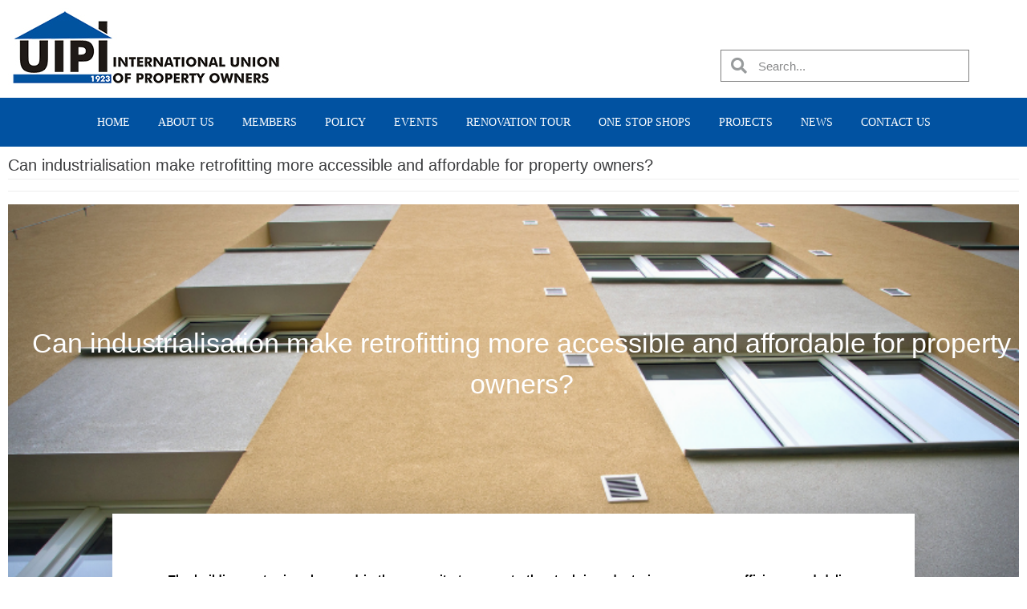

--- FILE ---
content_type: text/html; charset=UTF-8
request_url: https://www.uipi.com/can-industrialisation-make-retrofitting-more-accessible-and-affordable-for-property-owners/
body_size: 19213
content:
<!DOCTYPE html>
<html lang="en-GB">
<head>
	<meta charset="UTF-8">
	<meta name="viewport" content="width=device-width, initial-scale=1.0, viewport-fit=cover" />		<title>Can industrialisation make retrofitting more accessible and affordable for property owners? &#8211; UIPI</title>
<meta name='robots' content='max-image-preview:large' />
<link rel='dns-prefetch' href='//s.w.org' />
<link rel="alternate" type="application/rss+xml" title="UIPI &raquo; Feed" href="https://www.uipi.com/feed/" />
<link rel="alternate" type="application/rss+xml" title="UIPI &raquo; Comments Feed" href="https://www.uipi.com/comments/feed/" />
<link rel="alternate" type="application/rss+xml" title="UIPI &raquo; Can industrialisation make retrofitting more accessible and affordable for property owners? Comments Feed" href="https://www.uipi.com/can-industrialisation-make-retrofitting-more-accessible-and-affordable-for-property-owners/feed/" />
		<!-- This site uses the Google Analytics by MonsterInsights plugin v7.17.0 - Using Analytics tracking - https://www.monsterinsights.com/ -->
							<script src="//www.googletagmanager.com/gtag/js?id=UA-200859093-1"  type="text/javascript" data-cfasync="false"></script>
			<script type="text/javascript" data-cfasync="false">
				var mi_version = '7.17.0';
				var mi_track_user = true;
				var mi_no_track_reason = '';
				
								var disableStr = 'ga-disable-UA-200859093-1';

				/* Function to detect opted out users */
				function __gtagTrackerIsOptedOut() {
					return document.cookie.indexOf( disableStr + '=true' ) > - 1;
				}

				/* Disable tracking if the opt-out cookie exists. */
				if ( __gtagTrackerIsOptedOut() ) {
					window[disableStr] = true;
				}

				/* Opt-out function */
				function __gtagTrackerOptout() {
					document.cookie = disableStr + '=true; expires=Thu, 31 Dec 2099 23:59:59 UTC; path=/';
					window[disableStr] = true;
				}

				if ( 'undefined' === typeof gaOptout ) {
					function gaOptout() {
						__gtagTrackerOptout();
					}
				}
								window.dataLayer = window.dataLayer || [];
				if ( mi_track_user ) {
					function __gtagTracker() {dataLayer.push( arguments );}
					__gtagTracker( 'js', new Date() );
					__gtagTracker( 'set', {
						'developer_id.dZGIzZG' : true,
						                    });
					__gtagTracker( 'config', 'UA-200859093-1', {
						forceSSL:true,link_attribution:true,					} );
										window.gtag = __gtagTracker;										(
						function () {
							/* https://developers.google.com/analytics/devguides/collection/analyticsjs/ */
							/* ga and __gaTracker compatibility shim. */
							var noopfn = function () {
								return null;
							};
							var newtracker = function () {
								return new Tracker();
							};
							var Tracker = function () {
								return null;
							};
							var p = Tracker.prototype;
							p.get = noopfn;
							p.set = noopfn;
							p.send = function (){
								var args = Array.prototype.slice.call(arguments);
								args.unshift( 'send' );
								__gaTracker.apply(null, args);
							};
							var __gaTracker = function () {
								var len = arguments.length;
								if ( len === 0 ) {
									return;
								}
								var f = arguments[len - 1];
								if ( typeof f !== 'object' || f === null || typeof f.hitCallback !== 'function' ) {
									if ( 'send' === arguments[0] ) {
										var hitConverted, hitObject = false, action;
										if ( 'event' === arguments[1] ) {
											if ( 'undefined' !== typeof arguments[3] ) {
												hitObject = {
													'eventAction': arguments[3],
													'eventCategory': arguments[2],
													'eventLabel': arguments[4],
													'value': arguments[5] ? arguments[5] : 1,
												}
											}
										}
										if ( typeof arguments[2] === 'object' ) {
											hitObject = arguments[2];
										}
										if ( typeof arguments[5] === 'object' ) {
											Object.assign( hitObject, arguments[5] );
										}
										if ( 'undefined' !== typeof (
											arguments[1].hitType
										) ) {
											hitObject = arguments[1];
										}
										if ( hitObject ) {
											action = 'timing' === arguments[1].hitType ? 'timing_complete' : hitObject.eventAction;
											hitConverted = mapArgs( hitObject );
											__gtagTracker( 'event', action, hitConverted );
										}
									}
									return;
								}

								function mapArgs( args ) {
									var gaKey, hit = {};
									var gaMap = {
										'eventCategory': 'event_category',
										'eventAction': 'event_action',
										'eventLabel': 'event_label',
										'eventValue': 'event_value',
										'nonInteraction': 'non_interaction',
										'timingCategory': 'event_category',
										'timingVar': 'name',
										'timingValue': 'value',
										'timingLabel': 'event_label',
									};
									for ( gaKey in gaMap ) {
										if ( 'undefined' !== typeof args[gaKey] ) {
											hit[gaMap[gaKey]] = args[gaKey];
										}
									}
									return hit;
								}

								try {
									f.hitCallback();
								} catch ( ex ) {
								}
							};
							__gaTracker.create = newtracker;
							__gaTracker.getByName = newtracker;
							__gaTracker.getAll = function () {
								return [];
							};
							__gaTracker.remove = noopfn;
							__gaTracker.loaded = true;
							window['__gaTracker'] = __gaTracker;
						}
					)();
									} else {
										console.log( "" );
					( function () {
							function __gtagTracker() {
								return null;
							}
							window['__gtagTracker'] = __gtagTracker;
							window['gtag'] = __gtagTracker;
					} )();
									}
			</script>
				<!-- / Google Analytics by MonsterInsights -->
				<script type="text/javascript">
			window._wpemojiSettings = {"baseUrl":"https:\/\/s.w.org\/images\/core\/emoji\/13.0.1\/72x72\/","ext":".png","svgUrl":"https:\/\/s.w.org\/images\/core\/emoji\/13.0.1\/svg\/","svgExt":".svg","source":{"concatemoji":"https:\/\/www.uipi.com\/wp-includes\/js\/wp-emoji-release.min.js?ver=5.7.1"}};
			!function(e,a,t){var n,r,o,i=a.createElement("canvas"),p=i.getContext&&i.getContext("2d");function s(e,t){var a=String.fromCharCode;p.clearRect(0,0,i.width,i.height),p.fillText(a.apply(this,e),0,0);e=i.toDataURL();return p.clearRect(0,0,i.width,i.height),p.fillText(a.apply(this,t),0,0),e===i.toDataURL()}function c(e){var t=a.createElement("script");t.src=e,t.defer=t.type="text/javascript",a.getElementsByTagName("head")[0].appendChild(t)}for(o=Array("flag","emoji"),t.supports={everything:!0,everythingExceptFlag:!0},r=0;r<o.length;r++)t.supports[o[r]]=function(e){if(!p||!p.fillText)return!1;switch(p.textBaseline="top",p.font="600 32px Arial",e){case"flag":return s([127987,65039,8205,9895,65039],[127987,65039,8203,9895,65039])?!1:!s([55356,56826,55356,56819],[55356,56826,8203,55356,56819])&&!s([55356,57332,56128,56423,56128,56418,56128,56421,56128,56430,56128,56423,56128,56447],[55356,57332,8203,56128,56423,8203,56128,56418,8203,56128,56421,8203,56128,56430,8203,56128,56423,8203,56128,56447]);case"emoji":return!s([55357,56424,8205,55356,57212],[55357,56424,8203,55356,57212])}return!1}(o[r]),t.supports.everything=t.supports.everything&&t.supports[o[r]],"flag"!==o[r]&&(t.supports.everythingExceptFlag=t.supports.everythingExceptFlag&&t.supports[o[r]]);t.supports.everythingExceptFlag=t.supports.everythingExceptFlag&&!t.supports.flag,t.DOMReady=!1,t.readyCallback=function(){t.DOMReady=!0},t.supports.everything||(n=function(){t.readyCallback()},a.addEventListener?(a.addEventListener("DOMContentLoaded",n,!1),e.addEventListener("load",n,!1)):(e.attachEvent("onload",n),a.attachEvent("onreadystatechange",function(){"complete"===a.readyState&&t.readyCallback()})),(n=t.source||{}).concatemoji?c(n.concatemoji):n.wpemoji&&n.twemoji&&(c(n.twemoji),c(n.wpemoji)))}(window,document,window._wpemojiSettings);
		</script>
		<style type="text/css">
img.wp-smiley,
img.emoji {
	display: inline !important;
	border: none !important;
	box-shadow: none !important;
	height: 1em !important;
	width: 1em !important;
	margin: 0 .07em !important;
	vertical-align: -0.1em !important;
	background: none !important;
	padding: 0 !important;
}
</style>
	<link rel='stylesheet' id='wp-block-library-css'  href='https://www.uipi.com/wp-includes/css/dist/block-library/style.min.css?ver=5.7.1' type='text/css' media='all' />
<link rel='stylesheet' id='smartvideo_guten-cgb-style-css-css'  href='https://www.uipi.com/wp-content/plugins/smartvideo/page-builders/gutenberg/dist/blocks.style.build.css' type='text/css' media='all' />
<link rel='stylesheet' id='theme-my-login-css'  href='https://www.uipi.com/wp-content/plugins/theme-my-login/assets/styles/theme-my-login.min.css?ver=7.1.3' type='text/css' media='all' />
<link rel='stylesheet' id='UserAccessManagerLoginForm-css'  href='https://www.uipi.com/wp-content/plugins/user-access-manager/assets/css/uamLoginForm.css?ver=2.2.14' type='text/css' media='screen' />
<link rel='stylesheet' id='elementor-icons-css'  href='https://www.uipi.com/wp-content/plugins/elementor/assets/lib/eicons/css/elementor-icons.min.css?ver=5.11.0' type='text/css' media='all' />
<link rel='stylesheet' id='elementor-animations-css'  href='https://www.uipi.com/wp-content/plugins/elementor/assets/lib/animations/animations.min.css?ver=3.2.3' type='text/css' media='all' />
<link rel='stylesheet' id='elementor-frontend-legacy-css'  href='https://www.uipi.com/wp-content/plugins/elementor/assets/css/frontend-legacy.min.css?ver=3.2.3' type='text/css' media='all' />
<link rel='stylesheet' id='elementor-frontend-css'  href='https://www.uipi.com/wp-content/plugins/elementor/assets/css/frontend.min.css?ver=3.2.3' type='text/css' media='all' />
<style id='elementor-frontend-inline-css' type='text/css'>
@font-face{font-family:eicons;src:url(https://www.uipi.com/wp-content/plugins/elementor/assets/lib/eicons/fonts/eicons.eot?5.10.0);src:url(https://www.uipi.com/wp-content/plugins/elementor/assets/lib/eicons/fonts/eicons.eot?5.10.0#iefix) format("embedded-opentype"),url(https://www.uipi.com/wp-content/plugins/elementor/assets/lib/eicons/fonts/eicons.woff2?5.10.0) format("woff2"),url(https://www.uipi.com/wp-content/plugins/elementor/assets/lib/eicons/fonts/eicons.woff?5.10.0) format("woff"),url(https://www.uipi.com/wp-content/plugins/elementor/assets/lib/eicons/fonts/eicons.ttf?5.10.0) format("truetype"),url(https://www.uipi.com/wp-content/plugins/elementor/assets/lib/eicons/fonts/eicons.svg?5.10.0#eicon) format("svg");font-weight:400;font-style:normal}
</style>
<link rel='stylesheet' id='elementor-post-14325-css'  href='https://www.uipi.com/wp-content/uploads/elementor/css/post-14325.css?ver=1709650000' type='text/css' media='all' />
<link rel='stylesheet' id='elementor-pro-css'  href='https://www.uipi.com/wp-content/plugins/elementor-pro/assets/css/frontend.min.css?ver=3.2.2' type='text/css' media='all' />
<link rel='stylesheet' id='font-awesome-5-all-css'  href='https://www.uipi.com/wp-content/plugins/elementor/assets/lib/font-awesome/css/all.min.css?ver=3.2.3' type='text/css' media='all' />
<link rel='stylesheet' id='font-awesome-4-shim-css'  href='https://www.uipi.com/wp-content/plugins/elementor/assets/lib/font-awesome/css/v4-shims.min.css?ver=3.2.3' type='text/css' media='all' />
<link rel='stylesheet' id='elementor-post-13460-css'  href='https://www.uipi.com/wp-content/uploads/elementor/css/post-13460.css?ver=1709661466' type='text/css' media='all' />
<link rel='stylesheet' id='elementor-post-17481-css'  href='https://www.uipi.com/wp-content/uploads/elementor/css/post-17481.css?ver=1709650002' type='text/css' media='all' />
<link rel='stylesheet' id='elementor-post-9525-css'  href='https://www.uipi.com/wp-content/uploads/elementor/css/post-9525.css?ver=1753959037' type='text/css' media='all' />
<link rel='stylesheet' id='elementor-post-21815-css'  href='https://www.uipi.com/wp-content/uploads/elementor/css/post-21815.css?ver=1753958942' type='text/css' media='all' />
<link rel='stylesheet' id='nirvanas-fonts-css'  href='https://www.uipi.com/wp-content/themes/nirvana/fonts/fontfaces.css?ver=1.4.4' type='text/css' media='all' />
<link rel='stylesheet' id='nirvanas-css'  href='https://www.uipi.com/wp-content/themes/nirvana/style.css?ver=1.4.4' type='text/css' media='all' />
<link rel='stylesheet' id='google-fonts-1-css'  href='https://fonts.googleapis.com/css?family=Roboto%3A100%2C100italic%2C200%2C200italic%2C300%2C300italic%2C400%2C400italic%2C500%2C500italic%2C600%2C600italic%2C700%2C700italic%2C800%2C800italic%2C900%2C900italic%7CRoboto+Slab%3A100%2C100italic%2C200%2C200italic%2C300%2C300italic%2C400%2C400italic%2C500%2C500italic%2C600%2C600italic%2C700%2C700italic%2C800%2C800italic%2C900%2C900italic&#038;display=auto&#038;ver=5.7.1' type='text/css' media='all' />
<link rel='stylesheet' id='elementor-icons-shared-0-css'  href='https://www.uipi.com/wp-content/plugins/elementor/assets/lib/font-awesome/css/fontawesome.min.css?ver=5.15.1' type='text/css' media='all' />
<link rel='stylesheet' id='elementor-icons-fa-brands-css'  href='https://www.uipi.com/wp-content/plugins/elementor/assets/lib/font-awesome/css/brands.min.css?ver=5.15.1' type='text/css' media='all' />
<script type='text/javascript' id='jquery-core-js-extra'>
/* <![CDATA[ */
var SS_DATA = {"ajaxurl":"https:\/\/www.uipi.com\/wp-admin\/admin-ajax.php"};
/* ]]> */
</script>
<script type='text/javascript' src='https://www.uipi.com/wp-includes/js/jquery/jquery.min.js?ver=3.5.1' id='jquery-core-js'></script>
<script type='text/javascript' src='https://www.uipi.com/wp-includes/js/jquery/jquery-migrate.min.js?ver=3.3.2' id='jquery-migrate-js'></script>
<script type='text/javascript' id='monsterinsights-frontend-script-js-extra'>
/* <![CDATA[ */
var monsterinsights_frontend = {"js_events_tracking":"true","download_extensions":"doc,pdf,ppt,zip,xls,docx,pptx,xlsx","inbound_paths":"[{\"path\":\"\\\/go\\\/\",\"label\":\"affiliate\"},{\"path\":\"\\\/recommend\\\/\",\"label\":\"affiliate\"}]","home_url":"https:\/\/www.uipi.com","hash_tracking":"false","ua":"UA-200859093-1"};
/* ]]> */
</script>
<script type='text/javascript' src='https://www.uipi.com/wp-content/plugins/google-analytics-for-wordpress/assets/js/frontend-gtag.min.js?ver=7.17.0' id='monsterinsights-frontend-script-js'></script>
<script type='text/javascript' src='https://www.uipi.com/wp-content/plugins/twitter-tweets/js/weblizar-fronend-twitter-tweets.js?ver=1' id='wl-weblizar-fronend-twitter-tweets-js'></script>
<script type='text/javascript' src='https://www.uipi.com/wp-content/plugins/elementor/assets/lib/font-awesome/js/v4-shims.min.js?ver=3.2.3' id='font-awesome-4-shim-js'></script>
<link rel="https://api.w.org/" href="https://www.uipi.com/wp-json/" /><link rel="alternate" type="application/json" href="https://www.uipi.com/wp-json/wp/v2/posts/13460" /><link rel="EditURI" type="application/rsd+xml" title="RSD" href="https://www.uipi.com/xmlrpc.php?rsd" />
<link rel="wlwmanifest" type="application/wlwmanifest+xml" href="https://www.uipi.com/wp-includes/wlwmanifest.xml" /> 
<meta name="generator" content="WordPress 5.7.1" />
<link rel="canonical" href="https://www.uipi.com/can-industrialisation-make-retrofitting-more-accessible-and-affordable-for-property-owners/" />
<link rel='shortlink' href='https://www.uipi.com/?p=13460' />
<link rel="alternate" type="application/json+oembed" href="https://www.uipi.com/wp-json/oembed/1.0/embed?url=https%3A%2F%2Fwww.uipi.com%2Fcan-industrialisation-make-retrofitting-more-accessible-and-affordable-for-property-owners%2F" />
<link rel="alternate" type="text/xml+oembed" href="https://www.uipi.com/wp-json/oembed/1.0/embed?url=https%3A%2F%2Fwww.uipi.com%2Fcan-industrialisation-make-retrofitting-more-accessible-and-affordable-for-property-owners%2F&#038;format=xml" />
<link rel="author" href="http://www.uipi.com"><style type="text/css" id="custom-background-css">
body.custom-background { background-color: #ffffff; }
</style>
	<style type="text/css"> #header-container { width: 1200px;} #header-container, #access >.menu, #forbottom, #colophon, #footer-widget-area, #topbar-inner, .ppbox, #pp-afterslider #container, #breadcrumbs-box { max-width: 1200px; } @media (max-width: 800px) { #header-container {position: relative !important;} #branding {height: auto !important;}}#container.one-column { } #container.two-columns-right #secondary { width:300px; float:right; } #container.two-columns-right #content { width:810px; float:left; } /*fallback*/ #container.two-columns-right #content { width:calc(100% - 330px); float:left; } #container.two-columns-left #primary { width:300px; float:left; } #container.two-columns-left #content { width:810px; float:right; } /*fallback*/ #container.two-columns-left #content { width:-moz-calc(100% - 330px); float:right; width:-webkit-calc(100% - 330px); width:calc(100% - 330px); } #container.three-columns-right .sidey { width:150px; float:left; } #container.three-columns-right #primary { margin-left:30px; margin-right:30px; } #container.three-columns-right #content { width:780px; float:left; } /*fallback*/ #container.three-columns-right #content { width:-moz-calc(100% - 360px); float:left; width:-webkit-calc(100% - 360px); width:calc(100% - 360px);} #container.three-columns-left .sidey { width:150px; float:left; } #container.three-columns-left #secondary {margin-left:30px; margin-right:30px; } #container.three-columns-left #content { width:780px; float:right;} /*fallback*/ #container.three-columns-left #content { width:-moz-calc(100% - 360px); float:right; width:-webkit-calc(100% - 360px); width:calc(100% - 360px); } #container.three-columns-sided .sidey { width:150px; float:left; } #container.three-columns-sided #secondary { float:right; } #container.three-columns-sided #content { width:780px; float:right; /*fallback*/ width:-moz-calc(100% - 360px); float:right; width:-webkit-calc(100% - 360px); float:right; width:calc(100% - 360px); float:right; margin: 0 180px 0 -1140px; } body { font-family: Verdana, Geneva, sans-serif; } #content h1.entry-title a, #content h2.entry-title a, #content h1.entry-title , #content h2.entry-title { font-family: Verdana, Geneva, sans-serif; } .widget-title, .widget-title a { line-height: normal; font-family: Verdana, Geneva, sans-serif; } .widget-container, .widget-container a { font-family: Verdana, Geneva, sans-serif; } .entry-content h1, .entry-content h2, .entry-content h3, .entry-content h4, .entry-content h5, .entry-content h6, #comments #reply-title, .nivo-caption h2, #front-text1 h1, #front-text2 h1, h3.column-header-image { font-family: Verdana, Geneva, sans-serif; } #site-title span a { font-family: Verdana, Geneva, sans-serif; } #access ul li a, #access ul li a span { font-family: Verdana, Geneva, sans-serif; } body { color: #3a3b3d; background-color: #FFFFFF } a { color: #185090; } a:hover,.entry-meta span a:hover, .comments-link a:hover, body.coldisplay2 #front-columns a:active { color: #e66a18; } a:active {background-color:#e66a18; color:#FFFFFF; } .entry-meta a:hover, .widget-container a:hover, .footer2 a:hover { border-bottom-color: #CCCCCC; } .sticky h2.entry-title a {background-color:#64aa23; color:#FFFFFF;} #header { background-color: ; } #site-title span a { color:#0152a1; } #site-description { color:#666666; } .socials a:hover .socials-hover { background-color: #0152a1; } .socials .socials-hover { background-color: #64aa23; } /* Main menu top level */ #access a, #nav-toggle span { color: #EEEEEE; } #access, #nav-toggle, #access ul li {background-color: #0152a1; } #access > .menu > ul > li > a > span { } #access ul li:hover {background-color: #05407a; color:#FFFFFF; } #access ul > li.current_page_item , #access ul > li.current-menu-item , #access ul > li.current_page_ancestor , #access ul > li.current-menu-ancestor { background-color: #0e5fae; } /* Main menu Submenus */ #access ul ul li, #access ul ul { background-color:#05407a; } #access ul ul li a {color:#FFFFFF} #access ul ul li:hover {background:#134e88} #breadcrumbs {background:#f5f5f5} #access ul ul li.current_page_item, #access ul ul li.current-menu-item, #access ul ul li.current_page_ancestor , #access ul ul li.current-menu-ancestor { background-color:#134e88; } #topbar { background-color: #FFFFFF; border-bottom-color:#ebebeb; } .menu-header-search .searchform {background: #F7F7F7;} .topmenu ul li a, .search-icon:before { color: #3a3b3d; } .topmenu ul li a:hover { color: #FFFFFF; background-color: #64aa23; } .search-icon:hover:before { color: #64aa23; } #main { background-color: #FFFFFF; } #author-info, #entry-author-info, .page-title { border-color: #CCCCCC; } .page-title-text {border-color: #e66a18; } .page-title span {border-color: #64aa23; } #entry-author-info #author-avatar, #author-info #author-avatar { border-color: #EEEEEE; } .avatar-container:before {background-color:#e66a18;} .sidey .widget-container { color: #3a3b3d; background-color: ; } .sidey .widget-title { color: #e66a18; background-color: ;border-color:#CCCCCC;} .sidey .widget-container a {color:;} .sidey .widget-container a:hover {color:;} .widget-title span {border-color:#e66a18;} .entry-content h1, .entry-content h2, .entry-content h3, .entry-content h4, .entry-content h5, .entry-content h6 { color: #3a3b3d; } .entry-title, .entry-title a { color: #3a3b3d; } .entry-title a:hover { color: #000000; } #content span.entry-format { color: #CCCCCC; } #footer { color: #AAAAAA; background-color: #F5F5F5; } #footer2 { color: #AAAAAA; background-color: #3A3B3D; } #sfooter-full { background-color: #353638; } .footermenu ul li { border-color: #494a4c; } .footermenu ul li:hover { border-color: #5d5e60; } #footer a { color: ; } #footer a:hover { color: ; } #footer2 a, .footermenu ul li:after { color: ; } #footer2 a:hover { color: ; } #footer .widget-container { color: #3a3b3d; background-color: ; } #footer .widget-title { color: #e66a18; background-color: ;border-color:#CCCCCC;} a.continue-reading-link { color:#185090; border-color:#185090; } a.continue-reading-link:hover { background-color:#64aa23 !important; color:#FFFFFF !important; } #cryout_ajax_more_trigger {border:1px solid #CCCCCC; } #cryout_ajax_more_trigger:hover {background-color:#F7F7F7;} a.continue-reading-link i.crycon-right-dir {color:#64aa23} a.continue-reading-link:hover i.crycon-right-dir {color:#FFFFFF} .page-link a, .page-link > span > em {border-color:#CCCCCC} .columnmore a {background:#e66a18;color:#F7F7F7} .columnmore a:hover {background:#64aa23;} .file, .button, #respond .form-submit input#submit, input[type="submit"], input[type="reset"] { background-color: #FFFFFF; border-color: #CCCCCC; } .button:hover, #respond .form-submit input#submit:hover { background-color: #F7F7F7; } .entry-content tr th, .entry-content thead th { color: #3a3b3d; } #content tr th { background-color: #64aa23;color:#FFFFFF; } #content tr.even { background-color: #F7F7F7; } hr { background-color: #CCCCCC; } input[type="text"], input[type="password"], input[type="email"], textarea, select, input[type="color"],input[type="date"],input[type="datetime"],input[type="datetime-local"],input[type="month"],input[type="number"],input[type="range"], input[type="search"],input[type="tel"],input[type="time"],input[type="url"],input[type="week"] { /*background-color: #F7F7F7;*/ border-color: #CCCCCC #EEEEEE #EEEEEE #CCCCCC; color: #3a3b3d; } input[type="submit"], input[type="reset"] { color: #3a3b3d; } input[type="text"]:hover, input[type="password"]:hover, input[type="email"]:hover, textarea:hover, input[type="color"]:hover, input[type="date"]:hover, input[type="datetime"]:hover, input[type="datetime-local"]:hover, input[type="month"]:hover, input[type="number"]:hover, input[type="range"]:hover, input[type="search"]:hover, input[type="tel"]:hover, input[type="time"]:hover, input[type="url"]:hover, input[type="week"]:hover { background-color: rgba(247,247,247,0.4); } .entry-content code {background-color:#F7F7F7; border-color: rgba(100,170,35,0.1);} .entry-content pre { border-color: #CCCCCC;} abbr, acronym { border-color: #3a3b3d; } .comment-meta a { color: #999999; } #respond .form-allowed-tags { color: #999999; } .comment .reply a{ border-color: #EEEEEE; } .comment .reply a:hover {color: #185090; } .entry-meta {border-color:#EEEEEE;} .entry-meta .crycon-metas:before {color:#3a3b3d;} .entry-meta span a, .comments-link a {color:;} .entry-meta span a:hover, .comments-link a:hover {color:;} .entry-meta span, .entry-utility span, .footer-tags {color:#999999;} .nav-next a:hover, .nav-previous a:hover {background:#185090;color:#FFFFFF;} .pagination { border-color:#ededed;} .pagination a:hover { background: #e66a18;color: #FFFFFF ;} h3#comments-title {border-color:#CCCCCC} h3#comments-title span {background: #64aa23;color: #FFFFFF ;} .comment-details {border-color:#EEEEEE} .searchform input[type="text"] {color:#999999;} .searchform:after {background-color:#e66a18;} .searchform:hover:after {background-color:#64aa23;} .searchsubmit[type="submit"] {color:#F7F7F7} li.menu-main-search .searchform .s {background-color:#FFFFFF;} li.menu-main-search .searchsubmit[type="submit"] {color:#999999;} .caption-accented .wp-caption { background-color:rgba(100,170,35,0.8); color:#FFFFFF;} .nirvana-image-one .entry-content img[class*='align'],.nirvana-image-one .entry-summary img[class*='align'], .nirvana-image-two .entry-content img[class*='align'],.nirvana-image-two .entry-summary img[class*='align'] { border-color:#64aa23;} #content p, #content ul, #content ol, #content, .ppbox { text-align:Justify ; } #content p, #content ul, #content ol, .widget-container, .widget-container a, table, table td, .ppbox , .navigation, #content dl, #content { font-size:14px;line-height:1.8em; word-spacing:Default; letter-spacing:; } #bg_image {display:block;margin:0 auto;} #content h1.entry-title, #content h2.entry-title, .woocommerce-page h1.page-title { font-size:20px ;} .widget-title, .widget-title a { font-size:20px ;} .widget-container, .widget-container a { font-size:14px ;} #content .entry-content h1, #pp-afterslider h1 { font-size: 38px;} #content .entry-content h2, #pp-afterslider h2 { font-size: 34px;} #content .entry-content h3, #pp-afterslider h3 { font-size: 29px;} #content .entry-content h4, #pp-afterslider h4 { font-size: 24px;} #content .entry-content h5, #pp-afterslider h5 { font-size: 19px;} #content .entry-content h6, #pp-afterslider h6 { font-size: 14px;} #site-title span a { font-size:30px ;} #access ul li a { font-size:15px ;} #access ul ul ul a {font-size:13px;} #respond .form-allowed-tags { display:none;} .nocomments, .nocomments2 {display:none;} .comments-link span { display:none;} #content h1, #content h2, #content h3, #content h4, #content h5, #content h6 { margin-left:20px;} .sticky hgroup { padding-left: 15px;} #header-container > div { margin:35px 0 0 0px;} .page h1.entry-title, .home .page h2.entry-title { display:none; } header.page-header, .archive h1.page-title { display:none; } #content p, #content ul, #content ol, #content dd, #content pre, #content hr { margin-bottom: 1.0em; } article footer.entry-meta {display:none;} article .entry-header .entry-meta {display:none;} #toTop:hover .crycon-back2top:before {color:#e66a18;} #main {margin-top:5px; } #forbottom {padding-left: 0px; padding-right: 0px;} #header-widget-area { width: 50%; } #branding { height:150px; } @media (max-width: 1920px) {#branding, #bg_image { height:auto; max-width:100%; min-height:inherit !important; } } </style> 

<link rel="icon" href="https://www.uipi.com/wp-content/uploads/2017/10/cropped-UIPI-Logo-re-created-2017-high-resolution-SQUARE-32x32.png" sizes="32x32" />
<link rel="icon" href="https://www.uipi.com/wp-content/uploads/2017/10/cropped-UIPI-Logo-re-created-2017-high-resolution-SQUARE-192x192.png" sizes="192x192" />
<link rel="apple-touch-icon" href="https://www.uipi.com/wp-content/uploads/2017/10/cropped-UIPI-Logo-re-created-2017-high-resolution-SQUARE-180x180.png" />
<meta name="msapplication-TileImage" content="https://www.uipi.com/wp-content/uploads/2017/10/cropped-UIPI-Logo-re-created-2017-high-resolution-SQUARE-270x270.png" />
<!--[if lt IE 9]>
<script>
document.createElement('header');
document.createElement('nav');
document.createElement('section');
document.createElement('article');
document.createElement('aside');
document.createElement('footer');
</script>
<![endif]-->
</head>
<body class="post-template-default single single-post postid-13460 single-format-standard custom-background fpt-template-nirvana nirvana-image-none caption-simple nirvana-menu-left elementor-default elementor-kit-14325 elementor-page elementor-page-13460">

		<div data-elementor-type="header" data-elementor-id="9525" class="elementor elementor-9525 elementor-location-header" data-elementor-settings="[]">
		<div class="elementor-section-wrap">
					<section class="elementor-section elementor-top-section elementor-element elementor-element-722df0a8 elementor-section-full_width elementor-section-stretched elementor-section-height-default elementor-section-height-default" data-id="722df0a8" data-element_type="section" data-settings="{&quot;stretch_section&quot;:&quot;section-stretched&quot;}">
						<div class="elementor-container elementor-column-gap-default">
							<div class="elementor-row">
					<div class="elementor-column elementor-col-50 elementor-top-column elementor-element elementor-element-7c035fae" data-id="7c035fae" data-element_type="column">
			<div class="elementor-column-wrap elementor-element-populated">
							<div class="elementor-widget-wrap">
						<div class="elementor-element elementor-element-7b3eae38 elementor-widget elementor-widget-image" data-id="7b3eae38" data-element_type="widget" data-settings="{&quot;motion_fx_motion_fx_mouse&quot;:&quot;yes&quot;}" data-widget_type="image.default">
				<div class="elementor-widget-container">
								<div class="elementor-image">
													<a href="https://www.uipi.com">
							<img width="344" height="100" src="https://www.uipi.com/wp-content/uploads/2018/11/UIPI-Logo-web.jpg" class="attachment-full size-full" alt="" loading="lazy" srcset="https://www.uipi.com/wp-content/uploads/2018/11/UIPI-Logo-web.jpg 344w, https://www.uipi.com/wp-content/uploads/2018/11/UIPI-Logo-web-300x87.jpg 300w, https://www.uipi.com/wp-content/uploads/2018/11/UIPI-Logo-web-150x44.jpg 150w" sizes="(max-width: 344px) 100vw, 344px" />								</a>
														</div>
						</div>
				</div>
						</div>
					</div>
		</div>
				<div class="elementor-column elementor-col-50 elementor-top-column elementor-element elementor-element-26639e22" data-id="26639e22" data-element_type="column">
			<div class="elementor-column-wrap elementor-element-populated">
							<div class="elementor-widget-wrap">
						<div class="elementor-element elementor-element-7bce07e4 elementor-hidden-tablet elementor-hidden-phone elementor-search-form--skin-minimal elementor-absolute elementor-widget elementor-widget-search-form" data-id="7bce07e4" data-element_type="widget" data-settings="{&quot;skin&quot;:&quot;minimal&quot;,&quot;_position&quot;:&quot;absolute&quot;}" data-widget_type="search-form.default">
				<div class="elementor-widget-container">
					<form class="elementor-search-form" role="search" action="https://www.uipi.com" method="get">
									<div class="elementor-search-form__container">
									<div class="elementor-search-form__icon">
						<i class="fa fa-search" aria-hidden="true"></i>
						<span class="elementor-screen-only">Search</span>
					</div>
								<input placeholder="Search..." class="elementor-search-form__input" type="search" name="s" title="Search" value="">
															</div>
		</form>
				</div>
				</div>
						</div>
					</div>
		</div>
								</div>
					</div>
		</section>
				<section class="elementor-section elementor-top-section elementor-element elementor-element-6509625d elementor-section-full_width elementor-section-height-default elementor-section-height-default" data-id="6509625d" data-element_type="section">
						<div class="elementor-container elementor-column-gap-default">
							<div class="elementor-row">
					<div class="elementor-column elementor-col-100 elementor-top-column elementor-element elementor-element-2893e5dd" data-id="2893e5dd" data-element_type="column" data-settings="{&quot;background_background&quot;:&quot;classic&quot;}">
			<div class="elementor-column-wrap elementor-element-populated">
							<div class="elementor-widget-wrap">
						<div class="elementor-element elementor-element-46257c34 elementor-nav-menu__align-center elementor-nav-menu--indicator-none elementor-nav-menu__text-align-center elementor-nav-menu--dropdown-tablet elementor-nav-menu--toggle elementor-nav-menu--burger elementor-widget elementor-widget-nav-menu" data-id="46257c34" data-element_type="widget" data-settings="{&quot;sticky&quot;:&quot;top&quot;,&quot;layout&quot;:&quot;horizontal&quot;,&quot;toggle&quot;:&quot;burger&quot;,&quot;sticky_on&quot;:[&quot;desktop&quot;,&quot;tablet&quot;,&quot;mobile&quot;],&quot;sticky_offset&quot;:0,&quot;sticky_effects_offset&quot;:0}" data-widget_type="nav-menu.default">
				<div class="elementor-widget-container">
						<nav role="navigation" class="elementor-nav-menu--main elementor-nav-menu__container elementor-nav-menu--layout-horizontal e--pointer-none"><ul id="menu-1-46257c34" class="elementor-nav-menu"><li class="menu-item menu-item-type-post_type menu-item-object-page menu-item-6852"><a href="https://www.uipi.com/home/" class="elementor-item">Home</a></li>
<li class="menu-item menu-item-type-post_type menu-item-object-page menu-item-has-children menu-item-35"><a href="https://www.uipi.com/about-uipi/" class="elementor-item">About us</a>
<ul class="sub-menu elementor-nav-menu--dropdown">
	<li class="menu-item menu-item-type-post_type menu-item-object-page menu-item-382"><a href="https://www.uipi.com/about-uipi/structure/elected-organs/" class="elementor-sub-item">Elected Organs</a></li>
	<li class="menu-item menu-item-type-post_type menu-item-object-page menu-item-341"><a href="https://www.uipi.com/uipi-secretariat/" class="elementor-sub-item">Secretariat</a></li>
	<li class="menu-item menu-item-type-post_type menu-item-object-page menu-item-855"><a href="https://www.uipi.com/about-uipi/structure/working-committees/" class="elementor-sub-item">Working Committees</a></li>
	<li class="menu-item menu-item-type-post_type menu-item-object-page menu-item-356"><a href="https://www.uipi.com/about-uipi/structure/experts/" class="elementor-sub-item">Experts</a></li>
	<li class="menu-item menu-item-type-post_type menu-item-object-page menu-item-has-children menu-item-553"><a href="https://www.uipi.com/patnerships/" class="elementor-sub-item">Partners</a>
	<ul class="sub-menu elementor-nav-menu--dropdown">
		<li class="menu-item menu-item-type-post_type menu-item-object-page menu-item-565"><a href="https://www.uipi.com/patnerships/european-housing-forum/" class="elementor-sub-item">European Housing Forum</a></li>
		<li class="menu-item menu-item-type-post_type menu-item-object-page menu-item-564"><a href="https://www.uipi.com/patnerships/urban-intergroup/" class="elementor-sub-item">URBAN Intergroup</a></li>
		<li class="menu-item menu-item-type-post_type menu-item-object-page menu-item-967"><a href="https://www.uipi.com/projects/build-up/" class="elementor-sub-item">BUILD-UP</a></li>
		<li class="menu-item menu-item-type-post_type menu-item-object-page menu-item-916"><a href="https://www.uipi.com/projects/ipms/" class="elementor-sub-item">IPMS</a></li>
		<li class="menu-item menu-item-type-post_type menu-item-object-page menu-item-11666"><a href="https://www.uipi.com/patnerships/european-economic-and-social-committee-liaison-group/" class="elementor-sub-item">EESC Liaison Group</a></li>
	</ul>
</li>
	<li class="menu-item menu-item-type-post_type menu-item-object-page menu-item-41"><a href="https://www.uipi.com/about-uipi/history/" class="elementor-sub-item">History</a></li>
	<li class="menu-item menu-item-type-post_type menu-item-object-page menu-item-1137"><a href="https://www.uipi.com/members-area/" class="elementor-sub-item">Members Area</a></li>
</ul>
</li>
<li class="menu-item menu-item-type-post_type menu-item-object-page menu-item-163"><a href="https://www.uipi.com/members/" class="elementor-item">Μembers</a></li>
<li class="menu-item menu-item-type-post_type menu-item-object-page menu-item-has-children menu-item-1085"><a href="https://www.uipi.com/policy/" class="elementor-item">Policy</a>
<ul class="sub-menu elementor-nav-menu--dropdown">
	<li class="menu-item menu-item-type-post_type menu-item-object-page menu-item-108"><a href="https://www.uipi.com/policy/environment-energy/" class="elementor-sub-item">Climate, Environment &#038; Energy</a></li>
	<li class="menu-item menu-item-type-post_type menu-item-object-page menu-item-787"><a href="https://www.uipi.com/policy/construction-standards/" class="elementor-sub-item">Construction &#038; Standards</a></li>
	<li class="menu-item menu-item-type-post_type menu-item-object-page menu-item-786"><a href="https://www.uipi.com/policy/internal-market/" class="elementor-sub-item">Internal Market</a></li>
	<li class="menu-item menu-item-type-post_type menu-item-object-page menu-item-834"><a href="https://www.uipi.com/policy/economy-finance/" class="elementor-sub-item">Economy &#038; Finance</a></li>
	<li class="menu-item menu-item-type-post_type menu-item-object-page menu-item-833"><a href="https://www.uipi.com/policy/rental-market/" class="elementor-sub-item">Rental Market</a></li>
	<li class="menu-item menu-item-type-post_type menu-item-object-page menu-item-105"><a href="https://www.uipi.com/policy/taxation/" class="elementor-sub-item">Property Taxation</a></li>
	<li class="menu-item menu-item-type-post_type menu-item-object-page menu-item-111"><a href="https://www.uipi.com/policy/property-restitution/" class="elementor-sub-item">Property Restitution</a></li>
</ul>
</li>
<li class="menu-item menu-item-type-post_type menu-item-object-page menu-item-86"><a href="https://www.uipi.com/events/" class="elementor-item">Events</a></li>
<li class="menu-item menu-item-type-post_type menu-item-object-page menu-item-has-children menu-item-15318"><a href="https://www.uipi.com/renovation-tour/" class="elementor-item">Renovation Tour</a>
<ul class="sub-menu elementor-nav-menu--dropdown">
	<li class="menu-item menu-item-type-post_type menu-item-object-post menu-item-23449"><a href="https://www.uipi.com/looking-back-at-the-uipi-renovation-tour-in-prague/" class="elementor-sub-item">Czech Owners on Board</a></li>
	<li class="menu-item menu-item-type-post_type menu-item-object-post menu-item-21408"><a href="https://www.uipi.com/les-proprietaires-bruxellois-on-board/" class="elementor-sub-item">Brussels Owners on Board</a></li>
	<li class="menu-item menu-item-type-post_type menu-item-object-post menu-item-20486"><a href="https://www.uipi.com/emilia-romagna-owners-professionals-on-board/" class="elementor-sub-item">Emilia Romagna Owners &#038; Professionals on Board</a></li>
	<li class="menu-item menu-item-type-post_type menu-item-object-post menu-item-21107"><a href="https://www.uipi.com/catalan-owners-on-board-en/" class="elementor-sub-item">Catalan Owners on Board</a></li>
	<li class="menu-item menu-item-type-post_type menu-item-object-page menu-item-16803"><a href="https://www.uipi.com/greek-owners-on-board/" class="elementor-sub-item">Greek Owners on Board</a></li>
	<li class="menu-item menu-item-type-post_type menu-item-object-page menu-item-15319"><a href="https://www.uipi.com/basque-owners-on-board/" class="elementor-sub-item">Basque Owners on Board</a></li>
	<li class="menu-item menu-item-type-post_type menu-item-object-page menu-item-15320"><a href="https://www.uipi.com/wallonie-owners-on-board/" class="elementor-sub-item">Wallonie Owners on Board</a></li>
	<li class="menu-item menu-item-type-post_type menu-item-object-page menu-item-15321"><a href="https://www.uipi.com/hungarian-owners-on-board/" class="elementor-sub-item">Hungarian Owners on Board</a></li>
</ul>
</li>
<li class="menu-item menu-item-type-post_type menu-item-object-page menu-item-22062"><a href="https://www.uipi.com/oss/" class="elementor-item">One Stop Shops</a></li>
<li class="menu-item menu-item-type-post_type menu-item-object-page menu-item-has-children menu-item-83"><a href="https://www.uipi.com/projects/" class="elementor-item">Projects</a>
<ul class="sub-menu elementor-nav-menu--dropdown">
	<li class="menu-item menu-item-type-post_type menu-item-object-page menu-item-19927"><a href="https://www.uipi.com/projects/buildupspeed/" class="elementor-sub-item">BuildUPspeed</a></li>
	<li class="menu-item menu-item-type-post_type menu-item-object-page menu-item-19899"><a href="https://www.uipi.com/projects/condoreno/" class="elementor-sub-item">CondoReno</a></li>
	<li class="menu-item menu-item-type-post_type menu-item-object-page menu-item-19966"><a href="https://www.uipi.com/projects/craft/" class="elementor-sub-item">CrAFt</a></li>
	<li class="menu-item menu-item-type-post_type menu-item-object-page menu-item-22063"><a href="https://www.uipi.com/projects/home2/" class="elementor-sub-item">HOME2</a></li>
	<li class="menu-item menu-item-type-post_type menu-item-object-page menu-item-22399"><a href="https://www.uipi.com/projects/one-click-reno/" class="elementor-sub-item">One Click Reno</a></li>
	<li class="menu-item menu-item-type-post_type menu-item-object-page menu-item-23056"><a href="https://www.uipi.com/projects/renpower/" class="elementor-sub-item">Renpower</a></li>
	<li class="menu-item menu-item-type-post_type menu-item-object-page menu-item-253"><a href="https://www.uipi.com/projects/the-legal-advice-plan/" class="elementor-sub-item">PLAN – Legal Advice – Members’ Service</a></li>
	<li class="menu-item menu-item-type-post_type menu-item-object-page menu-item-762"><a href="https://www.uipi.com/projects/taxation-comparative-analyses/" class="elementor-sub-item">Taxation – Comparative Analyses</a></li>
	<li class="menu-item menu-item-type-post_type menu-item-object-page menu-item-544"><a href="https://www.uipi.com/projects/landlords-in-europe/" class="elementor-sub-item">Landlords in Europe</a></li>
</ul>
</li>
<li class="menu-item menu-item-type-post_type menu-item-object-page menu-item-3957"><a href="https://www.uipi.com/news/" class="elementor-item">News</a></li>
<li class="menu-item menu-item-type-post_type menu-item-object-page menu-item-has-children menu-item-555"><a href="https://www.uipi.com/contact-us/" class="elementor-item">Contact us</a>
<ul class="sub-menu elementor-nav-menu--dropdown">
	<li class="menu-item menu-item-type-post_type menu-item-object-page menu-item-6591"><a href="https://www.uipi.com/contact-us/uipi-privacy-policy/" class="elementor-sub-item">Privacy Policy</a></li>
</ul>
</li>
</ul></nav>
					<div class="elementor-menu-toggle" role="button" tabindex="0" aria-label="Menu Toggle" aria-expanded="false">
			<i class="eicon-menu-bar" aria-hidden="true"></i>
			<span class="elementor-screen-only">Menu</span>
		</div>
			<nav class="elementor-nav-menu--dropdown elementor-nav-menu__container" role="navigation" aria-hidden="true"><ul id="menu-2-46257c34" class="elementor-nav-menu"><li class="menu-item menu-item-type-post_type menu-item-object-page menu-item-6852"><a href="https://www.uipi.com/home/" class="elementor-item">Home</a></li>
<li class="menu-item menu-item-type-post_type menu-item-object-page menu-item-has-children menu-item-35"><a href="https://www.uipi.com/about-uipi/" class="elementor-item">About us</a>
<ul class="sub-menu elementor-nav-menu--dropdown">
	<li class="menu-item menu-item-type-post_type menu-item-object-page menu-item-382"><a href="https://www.uipi.com/about-uipi/structure/elected-organs/" class="elementor-sub-item">Elected Organs</a></li>
	<li class="menu-item menu-item-type-post_type menu-item-object-page menu-item-341"><a href="https://www.uipi.com/uipi-secretariat/" class="elementor-sub-item">Secretariat</a></li>
	<li class="menu-item menu-item-type-post_type menu-item-object-page menu-item-855"><a href="https://www.uipi.com/about-uipi/structure/working-committees/" class="elementor-sub-item">Working Committees</a></li>
	<li class="menu-item menu-item-type-post_type menu-item-object-page menu-item-356"><a href="https://www.uipi.com/about-uipi/structure/experts/" class="elementor-sub-item">Experts</a></li>
	<li class="menu-item menu-item-type-post_type menu-item-object-page menu-item-has-children menu-item-553"><a href="https://www.uipi.com/patnerships/" class="elementor-sub-item">Partners</a>
	<ul class="sub-menu elementor-nav-menu--dropdown">
		<li class="menu-item menu-item-type-post_type menu-item-object-page menu-item-565"><a href="https://www.uipi.com/patnerships/european-housing-forum/" class="elementor-sub-item">European Housing Forum</a></li>
		<li class="menu-item menu-item-type-post_type menu-item-object-page menu-item-564"><a href="https://www.uipi.com/patnerships/urban-intergroup/" class="elementor-sub-item">URBAN Intergroup</a></li>
		<li class="menu-item menu-item-type-post_type menu-item-object-page menu-item-967"><a href="https://www.uipi.com/projects/build-up/" class="elementor-sub-item">BUILD-UP</a></li>
		<li class="menu-item menu-item-type-post_type menu-item-object-page menu-item-916"><a href="https://www.uipi.com/projects/ipms/" class="elementor-sub-item">IPMS</a></li>
		<li class="menu-item menu-item-type-post_type menu-item-object-page menu-item-11666"><a href="https://www.uipi.com/patnerships/european-economic-and-social-committee-liaison-group/" class="elementor-sub-item">EESC Liaison Group</a></li>
	</ul>
</li>
	<li class="menu-item menu-item-type-post_type menu-item-object-page menu-item-41"><a href="https://www.uipi.com/about-uipi/history/" class="elementor-sub-item">History</a></li>
	<li class="menu-item menu-item-type-post_type menu-item-object-page menu-item-1137"><a href="https://www.uipi.com/members-area/" class="elementor-sub-item">Members Area</a></li>
</ul>
</li>
<li class="menu-item menu-item-type-post_type menu-item-object-page menu-item-163"><a href="https://www.uipi.com/members/" class="elementor-item">Μembers</a></li>
<li class="menu-item menu-item-type-post_type menu-item-object-page menu-item-has-children menu-item-1085"><a href="https://www.uipi.com/policy/" class="elementor-item">Policy</a>
<ul class="sub-menu elementor-nav-menu--dropdown">
	<li class="menu-item menu-item-type-post_type menu-item-object-page menu-item-108"><a href="https://www.uipi.com/policy/environment-energy/" class="elementor-sub-item">Climate, Environment &#038; Energy</a></li>
	<li class="menu-item menu-item-type-post_type menu-item-object-page menu-item-787"><a href="https://www.uipi.com/policy/construction-standards/" class="elementor-sub-item">Construction &#038; Standards</a></li>
	<li class="menu-item menu-item-type-post_type menu-item-object-page menu-item-786"><a href="https://www.uipi.com/policy/internal-market/" class="elementor-sub-item">Internal Market</a></li>
	<li class="menu-item menu-item-type-post_type menu-item-object-page menu-item-834"><a href="https://www.uipi.com/policy/economy-finance/" class="elementor-sub-item">Economy &#038; Finance</a></li>
	<li class="menu-item menu-item-type-post_type menu-item-object-page menu-item-833"><a href="https://www.uipi.com/policy/rental-market/" class="elementor-sub-item">Rental Market</a></li>
	<li class="menu-item menu-item-type-post_type menu-item-object-page menu-item-105"><a href="https://www.uipi.com/policy/taxation/" class="elementor-sub-item">Property Taxation</a></li>
	<li class="menu-item menu-item-type-post_type menu-item-object-page menu-item-111"><a href="https://www.uipi.com/policy/property-restitution/" class="elementor-sub-item">Property Restitution</a></li>
</ul>
</li>
<li class="menu-item menu-item-type-post_type menu-item-object-page menu-item-86"><a href="https://www.uipi.com/events/" class="elementor-item">Events</a></li>
<li class="menu-item menu-item-type-post_type menu-item-object-page menu-item-has-children menu-item-15318"><a href="https://www.uipi.com/renovation-tour/" class="elementor-item">Renovation Tour</a>
<ul class="sub-menu elementor-nav-menu--dropdown">
	<li class="menu-item menu-item-type-post_type menu-item-object-post menu-item-23449"><a href="https://www.uipi.com/looking-back-at-the-uipi-renovation-tour-in-prague/" class="elementor-sub-item">Czech Owners on Board</a></li>
	<li class="menu-item menu-item-type-post_type menu-item-object-post menu-item-21408"><a href="https://www.uipi.com/les-proprietaires-bruxellois-on-board/" class="elementor-sub-item">Brussels Owners on Board</a></li>
	<li class="menu-item menu-item-type-post_type menu-item-object-post menu-item-20486"><a href="https://www.uipi.com/emilia-romagna-owners-professionals-on-board/" class="elementor-sub-item">Emilia Romagna Owners &#038; Professionals on Board</a></li>
	<li class="menu-item menu-item-type-post_type menu-item-object-post menu-item-21107"><a href="https://www.uipi.com/catalan-owners-on-board-en/" class="elementor-sub-item">Catalan Owners on Board</a></li>
	<li class="menu-item menu-item-type-post_type menu-item-object-page menu-item-16803"><a href="https://www.uipi.com/greek-owners-on-board/" class="elementor-sub-item">Greek Owners on Board</a></li>
	<li class="menu-item menu-item-type-post_type menu-item-object-page menu-item-15319"><a href="https://www.uipi.com/basque-owners-on-board/" class="elementor-sub-item">Basque Owners on Board</a></li>
	<li class="menu-item menu-item-type-post_type menu-item-object-page menu-item-15320"><a href="https://www.uipi.com/wallonie-owners-on-board/" class="elementor-sub-item">Wallonie Owners on Board</a></li>
	<li class="menu-item menu-item-type-post_type menu-item-object-page menu-item-15321"><a href="https://www.uipi.com/hungarian-owners-on-board/" class="elementor-sub-item">Hungarian Owners on Board</a></li>
</ul>
</li>
<li class="menu-item menu-item-type-post_type menu-item-object-page menu-item-22062"><a href="https://www.uipi.com/oss/" class="elementor-item">One Stop Shops</a></li>
<li class="menu-item menu-item-type-post_type menu-item-object-page menu-item-has-children menu-item-83"><a href="https://www.uipi.com/projects/" class="elementor-item">Projects</a>
<ul class="sub-menu elementor-nav-menu--dropdown">
	<li class="menu-item menu-item-type-post_type menu-item-object-page menu-item-19927"><a href="https://www.uipi.com/projects/buildupspeed/" class="elementor-sub-item">BuildUPspeed</a></li>
	<li class="menu-item menu-item-type-post_type menu-item-object-page menu-item-19899"><a href="https://www.uipi.com/projects/condoreno/" class="elementor-sub-item">CondoReno</a></li>
	<li class="menu-item menu-item-type-post_type menu-item-object-page menu-item-19966"><a href="https://www.uipi.com/projects/craft/" class="elementor-sub-item">CrAFt</a></li>
	<li class="menu-item menu-item-type-post_type menu-item-object-page menu-item-22063"><a href="https://www.uipi.com/projects/home2/" class="elementor-sub-item">HOME2</a></li>
	<li class="menu-item menu-item-type-post_type menu-item-object-page menu-item-22399"><a href="https://www.uipi.com/projects/one-click-reno/" class="elementor-sub-item">One Click Reno</a></li>
	<li class="menu-item menu-item-type-post_type menu-item-object-page menu-item-23056"><a href="https://www.uipi.com/projects/renpower/" class="elementor-sub-item">Renpower</a></li>
	<li class="menu-item menu-item-type-post_type menu-item-object-page menu-item-253"><a href="https://www.uipi.com/projects/the-legal-advice-plan/" class="elementor-sub-item">PLAN – Legal Advice – Members’ Service</a></li>
	<li class="menu-item menu-item-type-post_type menu-item-object-page menu-item-762"><a href="https://www.uipi.com/projects/taxation-comparative-analyses/" class="elementor-sub-item">Taxation – Comparative Analyses</a></li>
	<li class="menu-item menu-item-type-post_type menu-item-object-page menu-item-544"><a href="https://www.uipi.com/projects/landlords-in-europe/" class="elementor-sub-item">Landlords in Europe</a></li>
</ul>
</li>
<li class="menu-item menu-item-type-post_type menu-item-object-page menu-item-3957"><a href="https://www.uipi.com/news/" class="elementor-item">News</a></li>
<li class="menu-item menu-item-type-post_type menu-item-object-page menu-item-has-children menu-item-555"><a href="https://www.uipi.com/contact-us/" class="elementor-item">Contact us</a>
<ul class="sub-menu elementor-nav-menu--dropdown">
	<li class="menu-item menu-item-type-post_type menu-item-object-page menu-item-6591"><a href="https://www.uipi.com/contact-us/uipi-privacy-policy/" class="elementor-sub-item">Privacy Policy</a></li>
</ul>
</li>
</ul></nav>
				</div>
				</div>
						</div>
					</div>
		</div>
								</div>
					</div>
		</section>
				</div>
		</div>
		
		<section id="container" class="one-column">
			<div id="content" role="main">
			

				<div id="post-13460" class="post-13460 post type-post status-publish format-standard has-post-thumbnail hentry category-construction category-past-events category-projects category-renozeb category-uncategorized">
					<h1 class="entry-title">Can industrialisation make retrofitting more accessible and affordable for property owners?</h1>
										<div class="entry-meta">
											</div><!-- .entry-meta -->

					<div class="entry-content">
								<div data-elementor-type="wp-post" data-elementor-id="13460" class="elementor elementor-13460 elementor-bc-flex-widget" data-elementor-settings="[]">
						<div class="elementor-inner">
							<div class="elementor-section-wrap">
							<header class="elementor-section elementor-top-section elementor-element elementor-element-79556c1 elementor-section-height-min-height elementor-section-boxed elementor-section-height-default elementor-section-items-middle" data-id="79556c1" data-element_type="section" data-settings="{&quot;background_background&quot;:&quot;classic&quot;,&quot;shape_divider_bottom&quot;:&quot;curve&quot;,&quot;shape_divider_bottom_negative&quot;:&quot;yes&quot;}">
							<div class="elementor-background-overlay"></div>
						<div class="elementor-shape elementor-shape-bottom" data-negative="true">
			<svg xmlns="http://www.w3.org/2000/svg" viewBox="0 0 1000 100" preserveAspectRatio="none">
	<path class="elementor-shape-fill" d="M500,97C126.7,96.3,0.8,19.8,0,0v100l1000,0V1C1000,19.4,873.3,97.8,500,97z"/>
</svg>		</div>
					<div class="elementor-container elementor-column-gap-default">
							<div class="elementor-row">
					<header class="elementor-column elementor-col-100 elementor-top-column elementor-element elementor-element-6297e90" data-id="6297e90" data-element_type="column">
			<div class="elementor-column-wrap elementor-element-populated">
							<div class="elementor-widget-wrap">
						<div class="elementor-element elementor-element-66f9b8e elementor-widget elementor-widget-heading" data-id="66f9b8e" data-element_type="widget" data-widget_type="heading.default">
				<div class="elementor-widget-container">
			<h2 class="elementor-heading-title elementor-size-small">Can industrialisation make retrofitting more accessible and affordable for property owners?</h2>		</div>
				</div>
				<div class="elementor-element elementor-element-66decce elementor-widget elementor-widget-spacer" data-id="66decce" data-element_type="widget" data-widget_type="spacer.default">
				<div class="elementor-widget-container">
					<div class="elementor-spacer">
			<div class="elementor-spacer-inner"></div>
		</div>
				</div>
				</div>
						</div>
					</div>
		</header>
								</div>
					</div>
		</header>
				<section class="elementor-section elementor-top-section elementor-element elementor-element-18465e9 elementor-section-boxed elementor-section-height-default elementor-section-height-default" data-id="18465e9" data-element_type="section">
						<div class="elementor-container elementor-column-gap-default">
							<div class="elementor-row">
					<div class="elementor-column elementor-col-100 elementor-top-column elementor-element elementor-element-7864d2f" data-id="7864d2f" data-element_type="column" data-settings="{&quot;background_background&quot;:&quot;classic&quot;}">
			<div class="elementor-column-wrap elementor-element-populated">
							<div class="elementor-widget-wrap">
						<div class="elementor-element elementor-element-77be1a2 elementor-widget elementor-widget-text-editor" data-id="77be1a2" data-element_type="widget" data-widget_type="text-editor.default">
				<div class="elementor-widget-container">
								<div class="elementor-text-editor elementor-clearfix">
					<p><strong><span style="font-family: verdana, geneva, sans-serif;">The building sector is submerged in the necessity to renovate the stock in order to improve energy efficiency and deliver decarbonisation. Adaptation will be one of the main challenges in the coming years, as it needs to be done quickly while facing scale and depth problems. That’s why a common model is required to address retrofitting considering all these requirements. Among the solutions identified, there is the process of industrialisation, referred in the European Commission’s <a href="https://ec.europa.eu/energy/sites/ener/files/eu_renovation_wave_strategy.pdf">Renovation Wave Strategy</a> as the way to match “the higher demand for deeper renovation” with the “falling costs for smarter and more sustainable products”.</span></strong></p>					</div>
						</div>
				</div>
						</div>
					</div>
		</div>
								</div>
					</div>
		</section>
				<section class="elementor-section elementor-top-section elementor-element elementor-element-8ea7444 elementor-section-content-middle elementor-section-boxed elementor-section-height-default elementor-section-height-default" data-id="8ea7444" data-element_type="section">
						<div class="elementor-container elementor-column-gap-no">
							<div class="elementor-row">
					<div class="elementor-column elementor-col-50 elementor-top-column elementor-element elementor-element-fa4e120" data-id="fa4e120" data-element_type="column" data-settings="{&quot;background_background&quot;:&quot;classic&quot;}">
			<div class="elementor-column-wrap elementor-element-populated">
							<div class="elementor-widget-wrap">
						<div class="elementor-element elementor-element-b257398 elementor-widget elementor-widget-image" data-id="b257398" data-element_type="widget" data-widget_type="image.default">
				<div class="elementor-widget-container">
								<div class="elementor-image">
												<img width="800" height="530" src="https://www.uipi.com/wp-content/uploads/2020/12/Website-Feature-Image-PERFECT-SIZE-800x530-21.png" class="attachment-large size-large" alt="" loading="lazy" srcset="https://www.uipi.com/wp-content/uploads/2020/12/Website-Feature-Image-PERFECT-SIZE-800x530-21.png 800w, https://www.uipi.com/wp-content/uploads/2020/12/Website-Feature-Image-PERFECT-SIZE-800x530-21-300x199.png 300w, https://www.uipi.com/wp-content/uploads/2020/12/Website-Feature-Image-PERFECT-SIZE-800x530-21-768x509.png 768w, https://www.uipi.com/wp-content/uploads/2020/12/Website-Feature-Image-PERFECT-SIZE-800x530-21-150x99.png 150w" sizes="(max-width: 800px) 100vw, 800px" />														</div>
						</div>
				</div>
						</div>
					</div>
		</div>
				<div class="elementor-column elementor-col-50 elementor-top-column elementor-element elementor-element-4a49060" data-id="4a49060" data-element_type="column">
			<div class="elementor-column-wrap elementor-element-populated">
							<div class="elementor-widget-wrap">
						<div class="elementor-element elementor-element-cd099a6 elementor-hidden-desktop elementor-widget elementor-widget-spacer" data-id="cd099a6" data-element_type="widget" data-widget_type="spacer.default">
				<div class="elementor-widget-container">
					<div class="elementor-spacer">
			<div class="elementor-spacer-inner"></div>
		</div>
				</div>
				</div>
				<div class="elementor-element elementor-element-1ec902b elementor-widget elementor-widget-text-editor" data-id="1ec902b" data-element_type="widget" data-widget_type="text-editor.default">
				<div class="elementor-widget-container">
								<div class="elementor-text-editor elementor-clearfix">
					<p><span style="font-size: 14px; font-family: verdana, geneva, sans-serif;">Industrialisation’s main principle is shifting to the whole construction process in the EU from the traditional or conventional, such as the brick and block, to prefabricated or modular techniques. Industrial production processes are based on techniques that allow automatization, such as assembling and disassembling on site, in order to make the renovation process faster and more flexible.</span></p><p><span style="font-size: 14px; font-family: verdana, geneva, sans-serif;">It can be implemented from the design and planning stages to the material selection and then to the own use of buildings once they are finished. The idea is that new elements for the buildings, for example facade panels or even the siding, are constructed offsite and then attached during the retrofitting, in order to accelerate the process and reduce inconveniences for tenants and property owners.</span></p><p><span style="font-size: 14px; font-family: verdana, geneva, sans-serif;">If policy-makers identify industrialisation as a key instrument in their quest to renovate the building stock, it is because it is reputed to present a certain number of advantages. Among them, being <strong>faster and cheaper </strong>can be highlighted, because the construction is done in factory and without interruptions, also there is no need to wait for favorable weather, less workers are needed and the building time is shorter. In addition, factory conditions allow for a greater control and improvement of health, safety and quality.</span></p>					</div>
						</div>
				</div>
						</div>
					</div>
		</div>
								</div>
					</div>
		</section>
				<section class="elementor-section elementor-top-section elementor-element elementor-element-24312c9 elementor-section-content-middle elementor-section-boxed elementor-section-height-default elementor-section-height-default" data-id="24312c9" data-element_type="section">
						<div class="elementor-container elementor-column-gap-no">
							<div class="elementor-row">
					<div class="elementor-column elementor-col-50 elementor-top-column elementor-element elementor-element-f02dad5" data-id="f02dad5" data-element_type="column">
			<div class="elementor-column-wrap elementor-element-populated">
							<div class="elementor-widget-wrap">
						<div class="elementor-element elementor-element-3f2ad18 elementor-widget elementor-widget-text-editor" data-id="3f2ad18" data-element_type="widget" data-widget_type="text-editor.default">
				<div class="elementor-widget-container">
								<div class="elementor-text-editor elementor-clearfix">
					<p><span style="font-family: verdana, geneva, sans-serif; font-size: 14px;">These techniques also respond to the objective of <strong>being more environmentally and community friendly.</strong> Modular builds are more energy-efficient and there is also a reduction in the carbon footprint of the builds as fewer people are travelling to and from the site.</span></p><p><span style="font-family: verdana, geneva, sans-serif; font-size: 14px;">Industrialisation also enables more affordable and efficient living, as for instance modular buildings cost less to live in, they are cheaper to heat and maintain, as well as no repainting or surface repairs are required and they can be easily expanded, relocated or reused.</span></p><p><span style="font-family: verdana, geneva, sans-serif; font-size: 14px;">Research is being done on how to use these techniques for post-construction renovation interventions, so that they can be used for retrofitting of the existing building stock. This is usually done by installing modular panels on building facades. <strong>There are already some experiences of this type of renovation done by projects financed by the EC</strong>, such as <a href="https://renozeb.eu/">RenoZEB</a>. This project uses plug and play solutions and modular panels to renovate buildings and make them efficient.</span></p>					</div>
						</div>
				</div>
						</div>
					</div>
		</div>
				<div class="elementor-column elementor-col-50 elementor-top-column elementor-element elementor-element-f8ec63f" data-id="f8ec63f" data-element_type="column" data-settings="{&quot;background_background&quot;:&quot;classic&quot;}">
			<div class="elementor-column-wrap elementor-element-populated">
							<div class="elementor-widget-wrap">
						<div class="elementor-element elementor-element-a27f1cf elementor-widget elementor-widget-image" data-id="a27f1cf" data-element_type="widget" data-widget_type="image.default">
				<div class="elementor-widget-container">
								<div class="elementor-image">
												<img width="800" height="530" src="https://www.uipi.com/wp-content/uploads/2020/12/Website-Feature-Image-PERFECT-SIZE-800x530-3.png" class="attachment-large size-large" alt="" loading="lazy" srcset="https://www.uipi.com/wp-content/uploads/2020/12/Website-Feature-Image-PERFECT-SIZE-800x530-3.png 800w, https://www.uipi.com/wp-content/uploads/2020/12/Website-Feature-Image-PERFECT-SIZE-800x530-3-300x199.png 300w, https://www.uipi.com/wp-content/uploads/2020/12/Website-Feature-Image-PERFECT-SIZE-800x530-3-768x509.png 768w, https://www.uipi.com/wp-content/uploads/2020/12/Website-Feature-Image-PERFECT-SIZE-800x530-3-150x99.png 150w" sizes="(max-width: 800px) 100vw, 800px" />														</div>
						</div>
				</div>
						</div>
					</div>
		</div>
								</div>
					</div>
		</section>
				<section class="elementor-section elementor-top-section elementor-element elementor-element-b0f0dbe elementor-section-boxed elementor-section-height-default elementor-section-height-default" data-id="b0f0dbe" data-element_type="section">
						<div class="elementor-container elementor-column-gap-no">
							<div class="elementor-row">
					<div class="elementor-column elementor-col-100 elementor-top-column elementor-element elementor-element-e2220c5" data-id="e2220c5" data-element_type="column">
			<div class="elementor-column-wrap elementor-element-populated">
							<div class="elementor-widget-wrap">
						<div class="elementor-element elementor-element-281e46f elementor-widget elementor-widget-heading" data-id="281e46f" data-element_type="widget" data-widget_type="heading.default">
				<div class="elementor-widget-container">
			<h5 class="elementor-heading-title elementor-size-small">WHAT DO EXPERTS SAY?</h5>		</div>
				</div>
				<div class="elementor-element elementor-element-712b9f7 elementor-widget-divider--view-line elementor-widget elementor-widget-divider" data-id="712b9f7" data-element_type="widget" data-widget_type="divider.default">
				<div class="elementor-widget-container">
					<div class="elementor-divider">
			<span class="elementor-divider-separator">
						</span>
		</div>
				</div>
				</div>
				<div class="elementor-element elementor-element-e7b58f7 elementor-widget elementor-widget-text-editor" data-id="e7b58f7" data-element_type="widget" data-widget_type="text-editor.default">
				<div class="elementor-widget-container">
								<div class="elementor-text-editor elementor-clearfix">
					<p><span style="font-family: verdana, geneva, sans-serif; font-size: 14px;">But has industrialisation only advantages? What are the risk and obstacles? Is it adaptable to the entire stock? To answer these questions, we asked few experts in the most concerned sectors.</span></p>					</div>
						</div>
				</div>
				<div class="elementor-element elementor-element-3f25bf5 elementor-widget elementor-widget-text-editor" data-id="3f25bf5" data-element_type="widget" data-widget_type="text-editor.default">
				<div class="elementor-widget-container">
								<div class="elementor-text-editor elementor-clearfix">
										</div>
						</div>
				</div>
						</div>
					</div>
		</div>
								</div>
					</div>
		</section>
				<section class="elementor-section elementor-inner-section elementor-element elementor-element-48874bb elementor-section-boxed elementor-section-height-default elementor-section-height-default" data-id="48874bb" data-element_type="section">
						<div class="elementor-container elementor-column-gap-default">
							<div class="elementor-row">
					<div class="elementor-column elementor-col-100 elementor-inner-column elementor-element elementor-element-1119c55" data-id="1119c55" data-element_type="column">
			<div class="elementor-column-wrap elementor-element-populated">
							<div class="elementor-widget-wrap">
						<div class="elementor-element elementor-element-d82d0b9 elementor-blockquote--skin-clean elementor-blockquote--align-center elementor-blockquote--button-color-official elementor-widget elementor-widget-blockquote" data-id="d82d0b9" data-element_type="widget" data-widget_type="blockquote.default">
				<div class="elementor-widget-container">
					<blockquote class="elementor-blockquote">
			<p class="elementor-blockquote__content">
				“Industrialization should be a synonymous of very high customization, fast and cheap assembling processes on site, modularity and standardization; but also monitoring and control improvement, all in one”.			</p>
							<footer>
											<cite class="elementor-blockquote__author">Michele Vavallo, Innovation and R&D Manager at Solintel.</cite>
														</footer>
					</blockquote>
				</div>
				</div>
				<div class="elementor-element elementor-element-69a4894 elementor-widget elementor-widget-spacer" data-id="69a4894" data-element_type="widget" data-widget_type="spacer.default">
				<div class="elementor-widget-container">
					<div class="elementor-spacer">
			<div class="elementor-spacer-inner"></div>
		</div>
				</div>
				</div>
				<div class="elementor-element elementor-element-ba5b8be elementor-blockquote--skin-clean elementor-blockquote--align-center elementor-blockquote--button-color-official elementor-widget elementor-widget-blockquote" data-id="ba5b8be" data-element_type="widget" data-widget_type="blockquote.default">
				<div class="elementor-widget-container">
					<blockquote class="elementor-blockquote">
			<p class="elementor-blockquote__content">
				“Before prefabrication/off-site technologies can be widely used, we need a holistically supportive approach to overcome challenges such as high initial investment costs, logistics and transportation difficulties, a lack of technology awareness and viable business solutions as well as of skills required to work with these new technologies and components”.			</p>
							<footer>
											<cite class="elementor-blockquote__author">Ann-Cathrin Rönsch, Senior Policy Officer at European Builders Confederation (EBC).</cite>
														</footer>
					</blockquote>
				</div>
				</div>
				<div class="elementor-element elementor-element-b4b8b3e elementor-widget elementor-widget-spacer" data-id="b4b8b3e" data-element_type="widget" data-widget_type="spacer.default">
				<div class="elementor-widget-container">
					<div class="elementor-spacer">
			<div class="elementor-spacer-inner"></div>
		</div>
				</div>
				</div>
				<div class="elementor-element elementor-element-046e014 elementor-blockquote--skin-clean elementor-blockquote--align-center elementor-blockquote--button-color-official elementor-widget elementor-widget-blockquote" data-id="046e014" data-element_type="widget" data-widget_type="blockquote.default">
				<div class="elementor-widget-container">
					<blockquote class="elementor-blockquote">
			<p class="elementor-blockquote__content">
				“For architects the question of industrialisation raises the fear of loosing design freedom and that no building is like the other, they all differ, even if similar, in orientation, and occupants - this should be considered. An advantage is of course the possibility to renovate in less time, which is less disturbing for the customer”.			</p>
							<footer>
											<cite class="elementor-blockquote__author">Dr. Veronika Schröpfer, Head of EU Research Projects at Architects’ Council of Europe (ACE-CAE).</cite>
														</footer>
					</blockquote>
				</div>
				</div>
				<div class="elementor-element elementor-element-65fc4ac elementor-widget elementor-widget-spacer" data-id="65fc4ac" data-element_type="widget" data-widget_type="spacer.default">
				<div class="elementor-widget-container">
					<div class="elementor-spacer">
			<div class="elementor-spacer-inner"></div>
		</div>
				</div>
				</div>
				<div class="elementor-element elementor-element-0e39d74 elementor-blockquote--skin-clean elementor-blockquote--align-center elementor-blockquote--button-color-official elementor-widget elementor-widget-blockquote" data-id="0e39d74" data-element_type="widget" data-widget_type="blockquote.default">
				<div class="elementor-widget-container">
					<blockquote class="elementor-blockquote">
			<p class="elementor-blockquote__content">
				“Plug-and-play solutions used by the project generally have a negative connotation among property owners and are not necessarily widely replicable given the heterogeneity of our stock. Yet research is progressing and opting for modular structure to renovate in an energy efficient way could save money, time and nuisance. To be attractive such solutions need to be price competitive on the market, offer high energy savings and been customisable and easy reparable”.			</p>
							<footer>
											<cite class="elementor-blockquote__author">Emmanuelle Causse, Secretary General at the International Union of Property Owners (UIPI).</cite>
														</footer>
					</blockquote>
				</div>
				</div>
				<div class="elementor-element elementor-element-304fd32 elementor-widget elementor-widget-spacer" data-id="304fd32" data-element_type="widget" data-widget_type="spacer.default">
				<div class="elementor-widget-container">
					<div class="elementor-spacer">
			<div class="elementor-spacer-inner"></div>
		</div>
				</div>
				</div>
				<div class="elementor-element elementor-element-fc4a1ba elementor-widget elementor-widget-text-editor" data-id="fc4a1ba" data-element_type="widget" data-widget_type="text-editor.default">
				<div class="elementor-widget-container">
								<div class="elementor-text-editor elementor-clearfix">
					<table><tbody><tr><td width="602"><p> </p><table style="border-color: #000000; background-color: #ffffff;"><tbody><tr><td><span style="font-family: verdana, geneva, sans-serif; font-size: 12px;">RenoZeb is developing a new systemic approach for nearly Zero Energy Building (nZEB) renovation market by contributing to a systematic automatisation of processes. The cost-effective &#8216;plug and play&#8217; solutions provide also digital tools for design and construction. Part of its scope of action is also to provide training to all interested in using the tools created. The pilot cases are still being conducted and final results are expected for 2021.</span></td></tr></tbody></table></td></tr></tbody></table>					</div>
						</div>
				</div>
				<div class="elementor-element elementor-element-f241f7e elementor-widget elementor-widget-spacer" data-id="f241f7e" data-element_type="widget" data-widget_type="spacer.default">
				<div class="elementor-widget-container">
					<div class="elementor-spacer">
			<div class="elementor-spacer-inner"></div>
		</div>
				</div>
				</div>
						</div>
					</div>
		</div>
								</div>
					</div>
		</section>
				<section class="elementor-section elementor-top-section elementor-element elementor-element-edbf57c elementor-section-boxed elementor-section-height-default elementor-section-height-default" data-id="edbf57c" data-element_type="section" data-settings="{&quot;background_background&quot;:&quot;classic&quot;}">
						<div class="elementor-container elementor-column-gap-default">
							<div class="elementor-row">
					<div class="elementor-column elementor-col-50 elementor-top-column elementor-element elementor-element-8a10c3c" data-id="8a10c3c" data-element_type="column">
			<div class="elementor-column-wrap elementor-element-populated">
							<div class="elementor-widget-wrap">
						<div class="elementor-element elementor-element-67a35e0 elementor-widget elementor-widget-image" data-id="67a35e0" data-element_type="widget" data-widget_type="image.default">
				<div class="elementor-widget-container">
								<div class="elementor-image">
												<img width="900" height="599" src="https://www.uipi.com/wp-content/uploads/2018/07/europe-155191-1-1024x681.png" class="attachment-large size-large" alt="" loading="lazy" srcset="https://www.uipi.com/wp-content/uploads/2018/07/europe-155191-1-1024x681.png 1024w, https://www.uipi.com/wp-content/uploads/2018/07/europe-155191-1-300x199.png 300w, https://www.uipi.com/wp-content/uploads/2018/07/europe-155191-1-768x510.png 768w, https://www.uipi.com/wp-content/uploads/2018/07/europe-155191-1-150x100.png 150w, https://www.uipi.com/wp-content/uploads/2018/07/europe-155191-1.png 1920w" sizes="(max-width: 900px) 100vw, 900px" />														</div>
						</div>
				</div>
						</div>
					</div>
		</div>
				<div class="elementor-column elementor-col-50 elementor-top-column elementor-element elementor-element-780f4d2" data-id="780f4d2" data-element_type="column">
			<div class="elementor-column-wrap elementor-element-populated">
							<div class="elementor-widget-wrap">
						<div class="elementor-element elementor-element-3e75124 elementor-widget elementor-widget-text-editor" data-id="3e75124" data-element_type="widget" data-widget_type="text-editor.default">
				<div class="elementor-widget-container">
								<div class="elementor-text-editor elementor-clearfix">
					<p>This project has received funding from the European Union’s Horizon 2020 research and innovation programme under Grant Agreement No. 768718.</p>					</div>
						</div>
				</div>
						</div>
					</div>
		</div>
								</div>
					</div>
		</section>
				<section class="elementor-section elementor-top-section elementor-element elementor-element-547f0c5 elementor-section-boxed elementor-section-height-default elementor-section-height-default" data-id="547f0c5" data-element_type="section">
						<div class="elementor-container elementor-column-gap-default">
							<div class="elementor-row">
					<div class="elementor-column elementor-col-100 elementor-top-column elementor-element elementor-element-5a31d09" data-id="5a31d09" data-element_type="column">
			<div class="elementor-column-wrap elementor-element-populated">
							<div class="elementor-widget-wrap">
						<div class="elementor-element elementor-element-3b19e86 elementor-shape-circle elementor-grid-0 e-grid-align-center elementor-widget elementor-widget-social-icons" data-id="3b19e86" data-element_type="widget" data-widget_type="social-icons.default">
				<div class="elementor-widget-container">
					<div class="elementor-social-icons-wrapper elementor-grid">
							<div class="elementor-grid-item">
					<a class="elementor-icon elementor-social-icon elementor-social-icon-facebook elementor-repeater-item-3a7bb63" href="https://www.facebook.com/UIPIPropertyOwners/" target="_blank">
						<span class="elementor-screen-only">Facebook</span>
													<i class="fa fa-facebook"></i>
											</a>
				</div>
							<div class="elementor-grid-item">
					<a class="elementor-icon elementor-social-icon elementor-social-icon-twitter elementor-repeater-item-1b316a3" href="https://twitter.com/UIPI_EU?lang=en" target="_blank">
						<span class="elementor-screen-only">Twitter</span>
													<i class="fa fa-twitter"></i>
											</a>
				</div>
							<div class="elementor-grid-item">
					<a class="elementor-icon elementor-social-icon elementor-social-icon-linkedin elementor-repeater-item-2fcbfa1" href="https://www.linkedin.com/company/international-union-of-property-owners-uipi" target="_blank">
						<span class="elementor-screen-only">Linkedin</span>
													<i class="fa fa-linkedin"></i>
											</a>
				</div>
					</div>
				</div>
				</div>
						</div>
					</div>
		</div>
								</div>
					</div>
		</section>
						</div>
						</div>
					</div>
													</div><!-- .entry-content -->


					<footer class="entry-meta">
																	</footer><!-- .entry-meta -->
				</div><!-- #post-## -->

				<div id="nav-below" class="navigation">
					<div class="nav-previous"><a href="https://www.uipi.com/press-release-construction-in-national-recovery-plans/" rel="prev"><i class="crycon-left-dir"></i> Press Release: Construction in national Recovery Plans</a></div>
					<div class="nav-next"><a href="https://www.uipi.com/sustainable-finance-uipis-comments-to-the-draft-delegated-act/" rel="next">Sustainable Finance – UIPI’s comments to the draft Delegated Act <i class="crycon-right-dir"></i></a></div>
				</div><!-- #nav-below -->

				 <div id="comments" class="hideme"> 		<p class="nocomments">Comments are closed.</p>
	</div><!-- #comments -->


						</div><!-- #content -->
			</section><!-- #container -->

		<div data-elementor-type="footer" data-elementor-id="21815" class="elementor elementor-21815 elementor-location-footer" data-elementor-settings="[]">
		<div class="elementor-section-wrap">
					<section class="elementor-section elementor-top-section elementor-element elementor-element-23ea008b elementor-section-boxed elementor-section-height-default elementor-section-height-default" data-id="23ea008b" data-element_type="section" data-settings="{&quot;background_background&quot;:&quot;classic&quot;}">
						<div class="elementor-container elementor-column-gap-default">
							<div class="elementor-row">
					<div class="elementor-column elementor-col-100 elementor-top-column elementor-element elementor-element-4ff13651" data-id="4ff13651" data-element_type="column">
			<div class="elementor-column-wrap elementor-element-populated">
							<div class="elementor-widget-wrap">
						<div class="elementor-element elementor-element-01bed3e elementor-widget elementor-widget-spacer" data-id="01bed3e" data-element_type="widget" data-widget_type="spacer.default">
				<div class="elementor-widget-container">
					<div class="elementor-spacer">
			<div class="elementor-spacer-inner"></div>
		</div>
				</div>
				</div>
				<div class="elementor-element elementor-element-6da5c890 elementor-nav-menu__align-center elementor-nav-menu--indicator-chevron elementor-nav-menu--dropdown-tablet elementor-nav-menu__text-align-aside elementor-nav-menu--toggle elementor-nav-menu--burger elementor-widget elementor-widget-nav-menu" data-id="6da5c890" data-element_type="widget" data-settings="{&quot;layout&quot;:&quot;horizontal&quot;,&quot;toggle&quot;:&quot;burger&quot;}" data-widget_type="nav-menu.default">
				<div class="elementor-widget-container">
						<nav role="navigation" class="elementor-nav-menu--main elementor-nav-menu__container elementor-nav-menu--layout-horizontal e--pointer-background e--animation-fade"><ul id="menu-1-6da5c890" class="elementor-nav-menu"><li class="menu-item menu-item-type-post_type menu-item-object-page menu-item-6852"><a href="https://www.uipi.com/home/" class="elementor-item">Home</a></li>
<li class="menu-item menu-item-type-post_type menu-item-object-page menu-item-has-children menu-item-35"><a href="https://www.uipi.com/about-uipi/" class="elementor-item">About us</a>
<ul class="sub-menu elementor-nav-menu--dropdown">
	<li class="menu-item menu-item-type-post_type menu-item-object-page menu-item-382"><a href="https://www.uipi.com/about-uipi/structure/elected-organs/" class="elementor-sub-item">Elected Organs</a></li>
	<li class="menu-item menu-item-type-post_type menu-item-object-page menu-item-341"><a href="https://www.uipi.com/uipi-secretariat/" class="elementor-sub-item">Secretariat</a></li>
	<li class="menu-item menu-item-type-post_type menu-item-object-page menu-item-855"><a href="https://www.uipi.com/about-uipi/structure/working-committees/" class="elementor-sub-item">Working Committees</a></li>
	<li class="menu-item menu-item-type-post_type menu-item-object-page menu-item-356"><a href="https://www.uipi.com/about-uipi/structure/experts/" class="elementor-sub-item">Experts</a></li>
	<li class="menu-item menu-item-type-post_type menu-item-object-page menu-item-has-children menu-item-553"><a href="https://www.uipi.com/patnerships/" class="elementor-sub-item">Partners</a>
	<ul class="sub-menu elementor-nav-menu--dropdown">
		<li class="menu-item menu-item-type-post_type menu-item-object-page menu-item-565"><a href="https://www.uipi.com/patnerships/european-housing-forum/" class="elementor-sub-item">European Housing Forum</a></li>
		<li class="menu-item menu-item-type-post_type menu-item-object-page menu-item-564"><a href="https://www.uipi.com/patnerships/urban-intergroup/" class="elementor-sub-item">URBAN Intergroup</a></li>
		<li class="menu-item menu-item-type-post_type menu-item-object-page menu-item-967"><a href="https://www.uipi.com/projects/build-up/" class="elementor-sub-item">BUILD-UP</a></li>
		<li class="menu-item menu-item-type-post_type menu-item-object-page menu-item-916"><a href="https://www.uipi.com/projects/ipms/" class="elementor-sub-item">IPMS</a></li>
		<li class="menu-item menu-item-type-post_type menu-item-object-page menu-item-11666"><a href="https://www.uipi.com/patnerships/european-economic-and-social-committee-liaison-group/" class="elementor-sub-item">EESC Liaison Group</a></li>
	</ul>
</li>
	<li class="menu-item menu-item-type-post_type menu-item-object-page menu-item-41"><a href="https://www.uipi.com/about-uipi/history/" class="elementor-sub-item">History</a></li>
	<li class="menu-item menu-item-type-post_type menu-item-object-page menu-item-1137"><a href="https://www.uipi.com/members-area/" class="elementor-sub-item">Members Area</a></li>
</ul>
</li>
<li class="menu-item menu-item-type-post_type menu-item-object-page menu-item-163"><a href="https://www.uipi.com/members/" class="elementor-item">Μembers</a></li>
<li class="menu-item menu-item-type-post_type menu-item-object-page menu-item-has-children menu-item-1085"><a href="https://www.uipi.com/policy/" class="elementor-item">Policy</a>
<ul class="sub-menu elementor-nav-menu--dropdown">
	<li class="menu-item menu-item-type-post_type menu-item-object-page menu-item-108"><a href="https://www.uipi.com/policy/environment-energy/" class="elementor-sub-item">Climate, Environment &#038; Energy</a></li>
	<li class="menu-item menu-item-type-post_type menu-item-object-page menu-item-787"><a href="https://www.uipi.com/policy/construction-standards/" class="elementor-sub-item">Construction &#038; Standards</a></li>
	<li class="menu-item menu-item-type-post_type menu-item-object-page menu-item-786"><a href="https://www.uipi.com/policy/internal-market/" class="elementor-sub-item">Internal Market</a></li>
	<li class="menu-item menu-item-type-post_type menu-item-object-page menu-item-834"><a href="https://www.uipi.com/policy/economy-finance/" class="elementor-sub-item">Economy &#038; Finance</a></li>
	<li class="menu-item menu-item-type-post_type menu-item-object-page menu-item-833"><a href="https://www.uipi.com/policy/rental-market/" class="elementor-sub-item">Rental Market</a></li>
	<li class="menu-item menu-item-type-post_type menu-item-object-page menu-item-105"><a href="https://www.uipi.com/policy/taxation/" class="elementor-sub-item">Property Taxation</a></li>
	<li class="menu-item menu-item-type-post_type menu-item-object-page menu-item-111"><a href="https://www.uipi.com/policy/property-restitution/" class="elementor-sub-item">Property Restitution</a></li>
</ul>
</li>
<li class="menu-item menu-item-type-post_type menu-item-object-page menu-item-86"><a href="https://www.uipi.com/events/" class="elementor-item">Events</a></li>
<li class="menu-item menu-item-type-post_type menu-item-object-page menu-item-has-children menu-item-15318"><a href="https://www.uipi.com/renovation-tour/" class="elementor-item">Renovation Tour</a>
<ul class="sub-menu elementor-nav-menu--dropdown">
	<li class="menu-item menu-item-type-post_type menu-item-object-post menu-item-23449"><a href="https://www.uipi.com/looking-back-at-the-uipi-renovation-tour-in-prague/" class="elementor-sub-item">Czech Owners on Board</a></li>
	<li class="menu-item menu-item-type-post_type menu-item-object-post menu-item-21408"><a href="https://www.uipi.com/les-proprietaires-bruxellois-on-board/" class="elementor-sub-item">Brussels Owners on Board</a></li>
	<li class="menu-item menu-item-type-post_type menu-item-object-post menu-item-20486"><a href="https://www.uipi.com/emilia-romagna-owners-professionals-on-board/" class="elementor-sub-item">Emilia Romagna Owners &#038; Professionals on Board</a></li>
	<li class="menu-item menu-item-type-post_type menu-item-object-post menu-item-21107"><a href="https://www.uipi.com/catalan-owners-on-board-en/" class="elementor-sub-item">Catalan Owners on Board</a></li>
	<li class="menu-item menu-item-type-post_type menu-item-object-page menu-item-16803"><a href="https://www.uipi.com/greek-owners-on-board/" class="elementor-sub-item">Greek Owners on Board</a></li>
	<li class="menu-item menu-item-type-post_type menu-item-object-page menu-item-15319"><a href="https://www.uipi.com/basque-owners-on-board/" class="elementor-sub-item">Basque Owners on Board</a></li>
	<li class="menu-item menu-item-type-post_type menu-item-object-page menu-item-15320"><a href="https://www.uipi.com/wallonie-owners-on-board/" class="elementor-sub-item">Wallonie Owners on Board</a></li>
	<li class="menu-item menu-item-type-post_type menu-item-object-page menu-item-15321"><a href="https://www.uipi.com/hungarian-owners-on-board/" class="elementor-sub-item">Hungarian Owners on Board</a></li>
</ul>
</li>
<li class="menu-item menu-item-type-post_type menu-item-object-page menu-item-22062"><a href="https://www.uipi.com/oss/" class="elementor-item">One Stop Shops</a></li>
<li class="menu-item menu-item-type-post_type menu-item-object-page menu-item-has-children menu-item-83"><a href="https://www.uipi.com/projects/" class="elementor-item">Projects</a>
<ul class="sub-menu elementor-nav-menu--dropdown">
	<li class="menu-item menu-item-type-post_type menu-item-object-page menu-item-19927"><a href="https://www.uipi.com/projects/buildupspeed/" class="elementor-sub-item">BuildUPspeed</a></li>
	<li class="menu-item menu-item-type-post_type menu-item-object-page menu-item-19899"><a href="https://www.uipi.com/projects/condoreno/" class="elementor-sub-item">CondoReno</a></li>
	<li class="menu-item menu-item-type-post_type menu-item-object-page menu-item-19966"><a href="https://www.uipi.com/projects/craft/" class="elementor-sub-item">CrAFt</a></li>
	<li class="menu-item menu-item-type-post_type menu-item-object-page menu-item-22063"><a href="https://www.uipi.com/projects/home2/" class="elementor-sub-item">HOME2</a></li>
	<li class="menu-item menu-item-type-post_type menu-item-object-page menu-item-22399"><a href="https://www.uipi.com/projects/one-click-reno/" class="elementor-sub-item">One Click Reno</a></li>
	<li class="menu-item menu-item-type-post_type menu-item-object-page menu-item-23056"><a href="https://www.uipi.com/projects/renpower/" class="elementor-sub-item">Renpower</a></li>
	<li class="menu-item menu-item-type-post_type menu-item-object-page menu-item-253"><a href="https://www.uipi.com/projects/the-legal-advice-plan/" class="elementor-sub-item">PLAN – Legal Advice – Members’ Service</a></li>
	<li class="menu-item menu-item-type-post_type menu-item-object-page menu-item-762"><a href="https://www.uipi.com/projects/taxation-comparative-analyses/" class="elementor-sub-item">Taxation – Comparative Analyses</a></li>
	<li class="menu-item menu-item-type-post_type menu-item-object-page menu-item-544"><a href="https://www.uipi.com/projects/landlords-in-europe/" class="elementor-sub-item">Landlords in Europe</a></li>
</ul>
</li>
<li class="menu-item menu-item-type-post_type menu-item-object-page menu-item-3957"><a href="https://www.uipi.com/news/" class="elementor-item">News</a></li>
<li class="menu-item menu-item-type-post_type menu-item-object-page menu-item-has-children menu-item-555"><a href="https://www.uipi.com/contact-us/" class="elementor-item">Contact us</a>
<ul class="sub-menu elementor-nav-menu--dropdown">
	<li class="menu-item menu-item-type-post_type menu-item-object-page menu-item-6591"><a href="https://www.uipi.com/contact-us/uipi-privacy-policy/" class="elementor-sub-item">Privacy Policy</a></li>
</ul>
</li>
</ul></nav>
					<div class="elementor-menu-toggle" role="button" tabindex="0" aria-label="Menu Toggle" aria-expanded="false">
			<i class="eicon-menu-bar" aria-hidden="true"></i>
			<span class="elementor-screen-only">Menu</span>
		</div>
			<nav class="elementor-nav-menu--dropdown elementor-nav-menu__container" role="navigation" aria-hidden="true"><ul id="menu-2-6da5c890" class="elementor-nav-menu"><li class="menu-item menu-item-type-post_type menu-item-object-page menu-item-6852"><a href="https://www.uipi.com/home/" class="elementor-item">Home</a></li>
<li class="menu-item menu-item-type-post_type menu-item-object-page menu-item-has-children menu-item-35"><a href="https://www.uipi.com/about-uipi/" class="elementor-item">About us</a>
<ul class="sub-menu elementor-nav-menu--dropdown">
	<li class="menu-item menu-item-type-post_type menu-item-object-page menu-item-382"><a href="https://www.uipi.com/about-uipi/structure/elected-organs/" class="elementor-sub-item">Elected Organs</a></li>
	<li class="menu-item menu-item-type-post_type menu-item-object-page menu-item-341"><a href="https://www.uipi.com/uipi-secretariat/" class="elementor-sub-item">Secretariat</a></li>
	<li class="menu-item menu-item-type-post_type menu-item-object-page menu-item-855"><a href="https://www.uipi.com/about-uipi/structure/working-committees/" class="elementor-sub-item">Working Committees</a></li>
	<li class="menu-item menu-item-type-post_type menu-item-object-page menu-item-356"><a href="https://www.uipi.com/about-uipi/structure/experts/" class="elementor-sub-item">Experts</a></li>
	<li class="menu-item menu-item-type-post_type menu-item-object-page menu-item-has-children menu-item-553"><a href="https://www.uipi.com/patnerships/" class="elementor-sub-item">Partners</a>
	<ul class="sub-menu elementor-nav-menu--dropdown">
		<li class="menu-item menu-item-type-post_type menu-item-object-page menu-item-565"><a href="https://www.uipi.com/patnerships/european-housing-forum/" class="elementor-sub-item">European Housing Forum</a></li>
		<li class="menu-item menu-item-type-post_type menu-item-object-page menu-item-564"><a href="https://www.uipi.com/patnerships/urban-intergroup/" class="elementor-sub-item">URBAN Intergroup</a></li>
		<li class="menu-item menu-item-type-post_type menu-item-object-page menu-item-967"><a href="https://www.uipi.com/projects/build-up/" class="elementor-sub-item">BUILD-UP</a></li>
		<li class="menu-item menu-item-type-post_type menu-item-object-page menu-item-916"><a href="https://www.uipi.com/projects/ipms/" class="elementor-sub-item">IPMS</a></li>
		<li class="menu-item menu-item-type-post_type menu-item-object-page menu-item-11666"><a href="https://www.uipi.com/patnerships/european-economic-and-social-committee-liaison-group/" class="elementor-sub-item">EESC Liaison Group</a></li>
	</ul>
</li>
	<li class="menu-item menu-item-type-post_type menu-item-object-page menu-item-41"><a href="https://www.uipi.com/about-uipi/history/" class="elementor-sub-item">History</a></li>
	<li class="menu-item menu-item-type-post_type menu-item-object-page menu-item-1137"><a href="https://www.uipi.com/members-area/" class="elementor-sub-item">Members Area</a></li>
</ul>
</li>
<li class="menu-item menu-item-type-post_type menu-item-object-page menu-item-163"><a href="https://www.uipi.com/members/" class="elementor-item">Μembers</a></li>
<li class="menu-item menu-item-type-post_type menu-item-object-page menu-item-has-children menu-item-1085"><a href="https://www.uipi.com/policy/" class="elementor-item">Policy</a>
<ul class="sub-menu elementor-nav-menu--dropdown">
	<li class="menu-item menu-item-type-post_type menu-item-object-page menu-item-108"><a href="https://www.uipi.com/policy/environment-energy/" class="elementor-sub-item">Climate, Environment &#038; Energy</a></li>
	<li class="menu-item menu-item-type-post_type menu-item-object-page menu-item-787"><a href="https://www.uipi.com/policy/construction-standards/" class="elementor-sub-item">Construction &#038; Standards</a></li>
	<li class="menu-item menu-item-type-post_type menu-item-object-page menu-item-786"><a href="https://www.uipi.com/policy/internal-market/" class="elementor-sub-item">Internal Market</a></li>
	<li class="menu-item menu-item-type-post_type menu-item-object-page menu-item-834"><a href="https://www.uipi.com/policy/economy-finance/" class="elementor-sub-item">Economy &#038; Finance</a></li>
	<li class="menu-item menu-item-type-post_type menu-item-object-page menu-item-833"><a href="https://www.uipi.com/policy/rental-market/" class="elementor-sub-item">Rental Market</a></li>
	<li class="menu-item menu-item-type-post_type menu-item-object-page menu-item-105"><a href="https://www.uipi.com/policy/taxation/" class="elementor-sub-item">Property Taxation</a></li>
	<li class="menu-item menu-item-type-post_type menu-item-object-page menu-item-111"><a href="https://www.uipi.com/policy/property-restitution/" class="elementor-sub-item">Property Restitution</a></li>
</ul>
</li>
<li class="menu-item menu-item-type-post_type menu-item-object-page menu-item-86"><a href="https://www.uipi.com/events/" class="elementor-item">Events</a></li>
<li class="menu-item menu-item-type-post_type menu-item-object-page menu-item-has-children menu-item-15318"><a href="https://www.uipi.com/renovation-tour/" class="elementor-item">Renovation Tour</a>
<ul class="sub-menu elementor-nav-menu--dropdown">
	<li class="menu-item menu-item-type-post_type menu-item-object-post menu-item-23449"><a href="https://www.uipi.com/looking-back-at-the-uipi-renovation-tour-in-prague/" class="elementor-sub-item">Czech Owners on Board</a></li>
	<li class="menu-item menu-item-type-post_type menu-item-object-post menu-item-21408"><a href="https://www.uipi.com/les-proprietaires-bruxellois-on-board/" class="elementor-sub-item">Brussels Owners on Board</a></li>
	<li class="menu-item menu-item-type-post_type menu-item-object-post menu-item-20486"><a href="https://www.uipi.com/emilia-romagna-owners-professionals-on-board/" class="elementor-sub-item">Emilia Romagna Owners &#038; Professionals on Board</a></li>
	<li class="menu-item menu-item-type-post_type menu-item-object-post menu-item-21107"><a href="https://www.uipi.com/catalan-owners-on-board-en/" class="elementor-sub-item">Catalan Owners on Board</a></li>
	<li class="menu-item menu-item-type-post_type menu-item-object-page menu-item-16803"><a href="https://www.uipi.com/greek-owners-on-board/" class="elementor-sub-item">Greek Owners on Board</a></li>
	<li class="menu-item menu-item-type-post_type menu-item-object-page menu-item-15319"><a href="https://www.uipi.com/basque-owners-on-board/" class="elementor-sub-item">Basque Owners on Board</a></li>
	<li class="menu-item menu-item-type-post_type menu-item-object-page menu-item-15320"><a href="https://www.uipi.com/wallonie-owners-on-board/" class="elementor-sub-item">Wallonie Owners on Board</a></li>
	<li class="menu-item menu-item-type-post_type menu-item-object-page menu-item-15321"><a href="https://www.uipi.com/hungarian-owners-on-board/" class="elementor-sub-item">Hungarian Owners on Board</a></li>
</ul>
</li>
<li class="menu-item menu-item-type-post_type menu-item-object-page menu-item-22062"><a href="https://www.uipi.com/oss/" class="elementor-item">One Stop Shops</a></li>
<li class="menu-item menu-item-type-post_type menu-item-object-page menu-item-has-children menu-item-83"><a href="https://www.uipi.com/projects/" class="elementor-item">Projects</a>
<ul class="sub-menu elementor-nav-menu--dropdown">
	<li class="menu-item menu-item-type-post_type menu-item-object-page menu-item-19927"><a href="https://www.uipi.com/projects/buildupspeed/" class="elementor-sub-item">BuildUPspeed</a></li>
	<li class="menu-item menu-item-type-post_type menu-item-object-page menu-item-19899"><a href="https://www.uipi.com/projects/condoreno/" class="elementor-sub-item">CondoReno</a></li>
	<li class="menu-item menu-item-type-post_type menu-item-object-page menu-item-19966"><a href="https://www.uipi.com/projects/craft/" class="elementor-sub-item">CrAFt</a></li>
	<li class="menu-item menu-item-type-post_type menu-item-object-page menu-item-22063"><a href="https://www.uipi.com/projects/home2/" class="elementor-sub-item">HOME2</a></li>
	<li class="menu-item menu-item-type-post_type menu-item-object-page menu-item-22399"><a href="https://www.uipi.com/projects/one-click-reno/" class="elementor-sub-item">One Click Reno</a></li>
	<li class="menu-item menu-item-type-post_type menu-item-object-page menu-item-23056"><a href="https://www.uipi.com/projects/renpower/" class="elementor-sub-item">Renpower</a></li>
	<li class="menu-item menu-item-type-post_type menu-item-object-page menu-item-253"><a href="https://www.uipi.com/projects/the-legal-advice-plan/" class="elementor-sub-item">PLAN – Legal Advice – Members’ Service</a></li>
	<li class="menu-item menu-item-type-post_type menu-item-object-page menu-item-762"><a href="https://www.uipi.com/projects/taxation-comparative-analyses/" class="elementor-sub-item">Taxation – Comparative Analyses</a></li>
	<li class="menu-item menu-item-type-post_type menu-item-object-page menu-item-544"><a href="https://www.uipi.com/projects/landlords-in-europe/" class="elementor-sub-item">Landlords in Europe</a></li>
</ul>
</li>
<li class="menu-item menu-item-type-post_type menu-item-object-page menu-item-3957"><a href="https://www.uipi.com/news/" class="elementor-item">News</a></li>
<li class="menu-item menu-item-type-post_type menu-item-object-page menu-item-has-children menu-item-555"><a href="https://www.uipi.com/contact-us/" class="elementor-item">Contact us</a>
<ul class="sub-menu elementor-nav-menu--dropdown">
	<li class="menu-item menu-item-type-post_type menu-item-object-page menu-item-6591"><a href="https://www.uipi.com/contact-us/uipi-privacy-policy/" class="elementor-sub-item">Privacy Policy</a></li>
</ul>
</li>
</ul></nav>
				</div>
				</div>
				<div class="elementor-element elementor-element-32d9ec06 elementor-widget elementor-widget-spacer" data-id="32d9ec06" data-element_type="widget" data-widget_type="spacer.default">
				<div class="elementor-widget-container">
					<div class="elementor-spacer">
			<div class="elementor-spacer-inner"></div>
		</div>
				</div>
				</div>
				<div class="elementor-element elementor-element-1e068e2d e-grid-align-right e-grid-align-center elementor-shape-circle elementor-hidden-tablet elementor-hidden-phone elementor-grid-0 elementor-widget elementor-widget-social-icons" data-id="1e068e2d" data-element_type="widget" data-widget_type="social-icons.default">
				<div class="elementor-widget-container">
					<div class="elementor-social-icons-wrapper elementor-grid">
							<div class="elementor-grid-item">
					<a class="elementor-icon elementor-social-icon elementor-social-icon-facebook-f elementor-repeater-item-993ef04" href="https://www.facebook.com/UIPIPropertyOwners/" target="_blank">
						<span class="elementor-screen-only">Facebook-f</span>
						<i class="fab fa-facebook-f"></i>					</a>
				</div>
							<div class="elementor-grid-item">
					<a class="elementor-icon elementor-social-icon elementor-social-icon-twitter elementor-repeater-item-a229ff5" href="https://twitter.com/UIPI_EU" target="_blank">
						<span class="elementor-screen-only">Twitter</span>
						<i class="fab fa-twitter"></i>					</a>
				</div>
							<div class="elementor-grid-item">
					<a class="elementor-icon elementor-social-icon elementor-social-icon-linkedin-in elementor-repeater-item-f4f16ac" href="https://www.linkedin.com/company/international-union-of-property-owners-uipi/" target="_blank">
						<span class="elementor-screen-only">Linkedin-in</span>
						<i class="fab fa-linkedin-in"></i>					</a>
				</div>
					</div>
				</div>
				</div>
				<div class="elementor-element elementor-element-676210a8 elementor-widget elementor-widget-spacer" data-id="676210a8" data-element_type="widget" data-widget_type="spacer.default">
				<div class="elementor-widget-container">
					<div class="elementor-spacer">
			<div class="elementor-spacer-inner"></div>
		</div>
				</div>
				</div>
				<section class="elementor-section elementor-inner-section elementor-element elementor-element-72c3777e elementor-section-boxed elementor-section-height-default elementor-section-height-default" data-id="72c3777e" data-element_type="section">
						<div class="elementor-container elementor-column-gap-default">
							<div class="elementor-row">
					<div class="elementor-column elementor-col-33 elementor-inner-column elementor-element elementor-element-50bf2205" data-id="50bf2205" data-element_type="column">
			<div class="elementor-column-wrap elementor-element-populated">
							<div class="elementor-widget-wrap">
						<div class="elementor-element elementor-element-259023b6 elementor-widget elementor-widget-text-editor" data-id="259023b6" data-element_type="widget" data-widget_type="text-editor.default">
				<div class="elementor-widget-container">
								<div class="elementor-text-editor elementor-clearfix">
					<p style="text-align: right;"><span style="font-size: 12px;">© 2024 UIPI &#8211; International Union of Property Owners</span></p>					</div>
						</div>
				</div>
						</div>
					</div>
		</div>
				<div class="elementor-column elementor-col-66 elementor-inner-column elementor-element elementor-element-6d11aa15" data-id="6d11aa15" data-element_type="column">
			<div class="elementor-column-wrap elementor-element-populated">
							<div class="elementor-widget-wrap">
						<div class="elementor-element elementor-element-5c253bf2 elementor-widget elementor-widget-text-editor" data-id="5c253bf2" data-element_type="widget" data-widget_type="text-editor.default">
				<div class="elementor-widget-container">
								<div class="elementor-text-editor elementor-clearfix">
					<p><span style="font-size: 12px;">UIPI is a Belgian Law ASBL (Register n° 882 810 955), seated in 24 Boulevard de l’Empereur, Bruxelles, Belgium, registered in the joint European Commission and European Parliament’s Transparency Register of interested representatives under ID number: 57946843667-42</span></p>					</div>
						</div>
				</div>
						</div>
					</div>
		</div>
								</div>
					</div>
		</section>
				<div class="elementor-element elementor-element-34d43938 elementor-widget elementor-widget-spacer" data-id="34d43938" data-element_type="widget" data-widget_type="spacer.default">
				<div class="elementor-widget-container">
					<div class="elementor-spacer">
			<div class="elementor-spacer-inner"></div>
		</div>
				</div>
				</div>
				<div class="elementor-element elementor-element-febe509 elementor-widget elementor-widget-spacer" data-id="febe509" data-element_type="widget" data-widget_type="spacer.default">
				<div class="elementor-widget-container">
					<div class="elementor-spacer">
			<div class="elementor-spacer-inner"></div>
		</div>
				</div>
				</div>
				<div class="elementor-element elementor-element-5495e04 elementor-widget elementor-widget-spacer" data-id="5495e04" data-element_type="widget" data-widget_type="spacer.default">
				<div class="elementor-widget-container">
					<div class="elementor-spacer">
			<div class="elementor-spacer-inner"></div>
		</div>
				</div>
				</div>
						</div>
					</div>
		</div>
								</div>
					</div>
		</section>
				</div>
		</div>
		
		<div data-elementor-type="popup" data-elementor-id="17481" class="elementor elementor-17481 elementor-location-popup" data-elementor-settings="{&quot;open_selector&quot;:&quot;a[href=\&quot;#link-popup\&quot;]&quot;,&quot;triggers&quot;:[],&quot;timing&quot;:[]}">
		<div class="elementor-section-wrap">
					<section class="elementor-section elementor-top-section elementor-element elementor-element-3a270e42 elementor-section-boxed elementor-section-height-default elementor-section-height-default" data-id="3a270e42" data-element_type="section">
						<div class="elementor-container elementor-column-gap-default">
							<div class="elementor-row">
					<div class="elementor-column elementor-col-100 elementor-top-column elementor-element elementor-element-54c45e8" data-id="54c45e8" data-element_type="column">
			<div class="elementor-column-wrap elementor-element-populated">
							<div class="elementor-widget-wrap">
						<div class="elementor-element elementor-element-17a40596 elementor-widget elementor-widget-image" data-id="17a40596" data-element_type="widget" data-widget_type="image.default">
				<div class="elementor-widget-container">
								<div class="elementor-image">
												<img width="900" height="506" src="https://www.uipi.com/wp-content/uploads/2022/03/Athens-Confirmed-Speaker-cards-1-1024x576.jpg" class="attachment-large size-large" alt="" loading="lazy" srcset="https://www.uipi.com/wp-content/uploads/2022/03/Athens-Confirmed-Speaker-cards-1-1024x576.jpg 1024w, https://www.uipi.com/wp-content/uploads/2022/03/Athens-Confirmed-Speaker-cards-1-300x169.jpg 300w, https://www.uipi.com/wp-content/uploads/2022/03/Athens-Confirmed-Speaker-cards-1-768x432.jpg 768w, https://www.uipi.com/wp-content/uploads/2022/03/Athens-Confirmed-Speaker-cards-1-150x84.jpg 150w, https://www.uipi.com/wp-content/uploads/2022/03/Athens-Confirmed-Speaker-cards-1.jpg 1280w" sizes="(max-width: 900px) 100vw, 900px" />														</div>
						</div>
				</div>
						</div>
					</div>
		</div>
								</div>
					</div>
		</section>
				<section class="elementor-section elementor-top-section elementor-element elementor-element-4c9b6419 elementor-section-boxed elementor-section-height-default elementor-section-height-default" data-id="4c9b6419" data-element_type="section">
						<div class="elementor-container elementor-column-gap-default">
							<div class="elementor-row">
					<div class="elementor-column elementor-col-100 elementor-top-column elementor-element elementor-element-2318a668" data-id="2318a668" data-element_type="column">
			<div class="elementor-column-wrap elementor-element-populated">
							<div class="elementor-widget-wrap">
						<div class="elementor-element elementor-element-74d7d38a elementor-widget elementor-widget-image" data-id="74d7d38a" data-element_type="widget" data-widget_type="image.default">
				<div class="elementor-widget-container">
								<div class="elementor-image">
												<img width="900" height="506" src="https://www.uipi.com/wp-content/uploads/2022/03/Athens-Confirmed-Speaker-cards-2-1024x576.jpg" class="attachment-large size-large" alt="" loading="lazy" srcset="https://www.uipi.com/wp-content/uploads/2022/03/Athens-Confirmed-Speaker-cards-2-1024x576.jpg 1024w, https://www.uipi.com/wp-content/uploads/2022/03/Athens-Confirmed-Speaker-cards-2-300x169.jpg 300w, https://www.uipi.com/wp-content/uploads/2022/03/Athens-Confirmed-Speaker-cards-2-768x432.jpg 768w, https://www.uipi.com/wp-content/uploads/2022/03/Athens-Confirmed-Speaker-cards-2-150x84.jpg 150w, https://www.uipi.com/wp-content/uploads/2022/03/Athens-Confirmed-Speaker-cards-2.jpg 1280w" sizes="(max-width: 900px) 100vw, 900px" />														</div>
						</div>
				</div>
						</div>
					</div>
		</div>
								</div>
					</div>
		</section>
				</div>
		</div>
		<link rel='stylesheet' id='nirvana-mobile-css'  href='https://www.uipi.com/wp-content/themes/nirvana/styles/style-mobile.css?ver=1.4.4' type='text/css' media='all' />
<link rel='stylesheet' id='elementor-icons-fa-solid-css'  href='https://www.uipi.com/wp-content/plugins/elementor/assets/lib/font-awesome/css/solid.min.css?ver=5.15.1' type='text/css' media='all' />
<script type='text/javascript' id='theme-my-login-js-extra'>
/* <![CDATA[ */
var themeMyLogin = {"action":"","errors":[]};
/* ]]> */
</script>
<script type='text/javascript' src='https://www.uipi.com/wp-content/plugins/theme-my-login/assets/scripts/theme-my-login.min.js?ver=7.1.3' id='theme-my-login-js'></script>
<script type='text/javascript' id='nirvana-frontend-js-extra'>
/* <![CDATA[ */
var nirvana_settings = {"mobile":"1","fitvids":"1"};
/* ]]> */
</script>
<script type='text/javascript' src='https://www.uipi.com/wp-content/themes/nirvana/js/frontend.js?ver=1.4.4' id='nirvana-frontend-js'></script>
<script type='text/javascript' src='https://www.uipi.com/wp-includes/js/comment-reply.min.js?ver=5.7.1' id='comment-reply-js'></script>
<script type='text/javascript' src='https://www.uipi.com/wp-includes/js/wp-embed.min.js?ver=5.7.1' id='wp-embed-js'></script>
<script type='text/javascript' src='https://www.uipi.com/wp-content/plugins/elementor-pro/assets/lib/smartmenus/jquery.smartmenus.min.js?ver=1.0.1' id='smartmenus-js'></script>
<script type='text/javascript' src='https://www.uipi.com/wp-content/plugins/elementor-pro/assets/js/webpack-pro.runtime.min.js?ver=3.2.2' id='elementor-pro-webpack-runtime-js'></script>
<script type='text/javascript' src='https://www.uipi.com/wp-content/plugins/elementor/assets/js/webpack.runtime.min.js?ver=3.2.3' id='elementor-webpack-runtime-js'></script>
<script type='text/javascript' src='https://www.uipi.com/wp-content/plugins/elementor/assets/js/frontend-modules.min.js?ver=3.2.3' id='elementor-frontend-modules-js'></script>
<script type='text/javascript' src='https://www.uipi.com/wp-content/plugins/elementor-pro/assets/lib/sticky/jquery.sticky.min.js?ver=3.2.2' id='elementor-sticky-js'></script>
<script type='text/javascript' id='elementor-pro-frontend-js-before'>
var ElementorProFrontendConfig = {"ajaxurl":"https:\/\/www.uipi.com\/wp-admin\/admin-ajax.php","nonce":"67628972a4","urls":{"assets":"https:\/\/www.uipi.com\/wp-content\/plugins\/elementor-pro\/assets\/"},"i18n":{"toc_no_headings_found":"No headings were found on this page."},"shareButtonsNetworks":{"facebook":{"title":"Facebook","has_counter":true},"twitter":{"title":"Twitter"},"google":{"title":"Google+","has_counter":true},"linkedin":{"title":"LinkedIn","has_counter":true},"pinterest":{"title":"Pinterest","has_counter":true},"reddit":{"title":"Reddit","has_counter":true},"vk":{"title":"VK","has_counter":true},"odnoklassniki":{"title":"OK","has_counter":true},"tumblr":{"title":"Tumblr"},"digg":{"title":"Digg"},"skype":{"title":"Skype"},"stumbleupon":{"title":"StumbleUpon","has_counter":true},"mix":{"title":"Mix"},"telegram":{"title":"Telegram"},"pocket":{"title":"Pocket","has_counter":true},"xing":{"title":"XING","has_counter":true},"whatsapp":{"title":"WhatsApp"},"email":{"title":"Email"},"print":{"title":"Print"}},"facebook_sdk":{"lang":"en_GB","app_id":""},"lottie":{"defaultAnimationUrl":"https:\/\/www.uipi.com\/wp-content\/plugins\/elementor-pro\/modules\/lottie\/assets\/animations\/default.json"}};
</script>
<script type='text/javascript' src='https://www.uipi.com/wp-content/plugins/elementor-pro/assets/js/frontend.min.js?ver=3.2.2' id='elementor-pro-frontend-js'></script>
<script type='text/javascript' src='https://www.uipi.com/wp-content/plugins/elementor/assets/lib/waypoints/waypoints.min.js?ver=4.0.2' id='elementor-waypoints-js'></script>
<script type='text/javascript' src='https://www.uipi.com/wp-includes/js/jquery/ui/core.min.js?ver=1.12.1' id='jquery-ui-core-js'></script>
<script type='text/javascript' src='https://www.uipi.com/wp-content/plugins/elementor/assets/lib/swiper/swiper.min.js?ver=5.3.6' id='swiper-js'></script>
<script type='text/javascript' src='https://www.uipi.com/wp-content/plugins/elementor/assets/lib/share-link/share-link.min.js?ver=3.2.3' id='share-link-js'></script>
<script type='text/javascript' src='https://www.uipi.com/wp-content/plugins/elementor/assets/lib/dialog/dialog.min.js?ver=4.8.1' id='elementor-dialog-js'></script>
<script type='text/javascript' id='elementor-frontend-js-before'>
var elementorFrontendConfig = {"environmentMode":{"edit":false,"wpPreview":false,"isScriptDebug":false},"i18n":{"shareOnFacebook":"Share on Facebook","shareOnTwitter":"Share on Twitter","pinIt":"Pin it","download":"Download","downloadImage":"Download image","fullscreen":"Fullscreen","zoom":"Zoom","share":"Share","playVideo":"Play Video","previous":"Previous","next":"Next","close":"Close"},"is_rtl":false,"breakpoints":{"xs":0,"sm":480,"md":768,"lg":1025,"xl":1440,"xxl":1600},"responsive":{"breakpoints":{"mobile":{"label":"Mobile","value":767,"direction":"max","is_enabled":true},"mobile_extra":{"label":"Mobile Extra","value":880,"direction":"max","is_enabled":false},"tablet":{"label":"Tablet","value":1024,"direction":"max","is_enabled":true},"tablet_extra":{"label":"Tablet Extra","value":1365,"direction":"max","is_enabled":false},"laptop":{"label":"Laptop","value":1620,"direction":"max","is_enabled":false},"widescreen":{"label":"Widescreen","value":2400,"direction":"min","is_enabled":false}}},"version":"3.2.3","is_static":false,"experimentalFeatures":{"form-submissions":true},"urls":{"assets":"https:\/\/www.uipi.com\/wp-content\/plugins\/elementor\/assets\/"},"settings":{"page":[],"editorPreferences":[]},"kit":{"body_background_background":"gradient","active_breakpoints":["viewport_mobile","viewport_tablet"],"global_image_lightbox":"yes","lightbox_enable_counter":"yes","lightbox_enable_fullscreen":"yes","lightbox_enable_zoom":"yes","lightbox_enable_share":"yes","lightbox_title_src":"title","lightbox_description_src":"description"},"post":{"id":13460,"title":"Can%20industrialisation%20make%20retrofitting%20more%20accessible%20and%20affordable%20for%20property%20owners%3F%20%E2%80%93%20UIPI","excerpt":"","featuredImage":"https:\/\/www.uipi.com\/wp-content\/uploads\/2020\/12\/Website-Feature-Image-PERFECT-SIZE-800x5301.png"}};
</script>
<script type='text/javascript' src='https://www.uipi.com/wp-content/plugins/elementor/assets/js/frontend.min.js?ver=3.2.3' id='elementor-frontend-js'></script>
<script type='text/javascript' src='https://www.uipi.com/wp-content/plugins/elementor-pro/assets/js/preloaded-elements-handlers.min.js?ver=3.2.2' id='pro-preloaded-elements-handlers-js'></script>
<script type='text/javascript' src='https://www.uipi.com/wp-content/plugins/elementor/assets/js/preloaded-modules.min.js?ver=3.2.3' id='preloaded-modules-js'></script>
<script type="text/javascript">var cryout_global_content_width = 900;</script>
</body>
</html>


--- FILE ---
content_type: text/css
request_url: https://www.uipi.com/wp-content/uploads/elementor/css/post-13460.css?ver=1709661466
body_size: 14852
content:
.elementor-13460 .elementor-element.elementor-element-79556c1 > .elementor-container{max-width:1600px;min-height:558px;}.elementor-13460 .elementor-element.elementor-element-79556c1:not(.elementor-motion-effects-element-type-background), .elementor-13460 .elementor-element.elementor-element-79556c1 > .elementor-motion-effects-container > .elementor-motion-effects-layer{background-image:url("https://www.uipi.com/wp-content/uploads/2020/12/Website-Feature-Image-PERFECT-SIZE-800x530-11.png");background-position:center center;background-repeat:no-repeat;background-size:cover;}.elementor-13460 .elementor-element.elementor-element-79556c1 > .elementor-background-overlay{background-color:rgba(83,90,119,0.04);opacity:0.5;transition:background 0.3s, border-radius 0.3s, opacity 0.3s;}.elementor-13460 .elementor-element.elementor-element-79556c1:hover > .elementor-background-overlay{background-color:#535a77;opacity:0.5;}.elementor-13460 .elementor-element.elementor-element-79556c1{border-style:solid;border-width:0px 0px 8px 0px;border-color:#ffffff;transition:background 0.3s, border 0.3s, border-radius 0.3s, box-shadow 0.3s;margin-top:0px;margin-bottom:-100px;padding:0px 0px 0px 0px;}.elementor-13460 .elementor-element.elementor-element-79556c1 > .elementor-shape-bottom svg{width:calc(200% + 1.3px);height:470px;}.elementor-13460 .elementor-element.elementor-element-6297e90 > .elementor-column-wrap > .elementor-widget-wrap > .elementor-widget:not(.elementor-widget__width-auto):not(.elementor-widget__width-initial):not(:last-child):not(.elementor-absolute){margin-bottom:50px;}.elementor-13460 .elementor-element.elementor-element-6297e90 > .elementor-element-populated{margin:0px 0px 0px 0px;padding:-69px -69px -69px -69px;}.elementor-13460 .elementor-element.elementor-element-66f9b8e{text-align:center;}.elementor-13460 .elementor-element.elementor-element-66f9b8e .elementor-heading-title{color:#ffffff;font-size:90px;}.elementor-13460 .elementor-element.elementor-element-66f9b8e > .elementor-widget-container{margin:0px -19px -19px -19px;padding:-25px -25px -25px -25px;}.elementor-13460 .elementor-element.elementor-element-66decce .elementor-spacer-inner{height:149px;}.elementor-13460 .elementor-element.elementor-element-18465e9 > .elementor-container{max-width:1000px;}.elementor-13460 .elementor-element.elementor-element-18465e9, .elementor-13460 .elementor-element.elementor-element-18465e9 > .elementor-background-overlay{border-radius:0px 0px 0px 0px;}.elementor-13460 .elementor-element.elementor-element-18465e9{margin-top:-220px;margin-bottom:0px;}.elementor-13460 .elementor-element.elementor-element-7864d2f:not(.elementor-motion-effects-element-type-background) > .elementor-column-wrap, .elementor-13460 .elementor-element.elementor-element-7864d2f > .elementor-column-wrap > .elementor-motion-effects-container > .elementor-motion-effects-layer{background-color:#ffffff;}.elementor-13460 .elementor-element.elementor-element-7864d2f > .elementor-element-populated{box-shadow:0px 0px 50px 0px rgba(0,0,0,0.16);transition:background 0.3s, border 0.3s, border-radius 0.3s, box-shadow 0.3s;margin:40px 0px 0px 0px;padding:70px 70px 70px 70px;}.elementor-13460 .elementor-element.elementor-element-7864d2f:hover > .elementor-element-populated, .elementor-13460 .elementor-element.elementor-element-7864d2f:hover > .elementor-element-populated > .elementor-background-overlay{border-radius:0px 0px 0px 0px;}.elementor-13460 .elementor-element.elementor-element-7864d2f > .elementor-element-populated > .elementor-background-overlay{transition:background 0.3s, border-radius 0.3s, opacity 0.3s;}.elementor-13460 .elementor-element.elementor-element-77be1a2{color:#000000;font-family:"Verdana", verdana;}.elementor-13460 .elementor-element.elementor-element-8ea7444 > .elementor-container > .elementor-row > .elementor-column > .elementor-column-wrap > .elementor-widget-wrap{align-content:center;align-items:center;}.elementor-13460 .elementor-element.elementor-element-8ea7444{padding:100px 0px 50px 0px;}.elementor-13460 .elementor-element.elementor-element-fa4e120 > .elementor-element-populated{transition:background 0.3s, border 0.3s, border-radius 0.3s, box-shadow 0.3s;}.elementor-13460 .elementor-element.elementor-element-fa4e120 > .elementor-element-populated > .elementor-background-overlay{transition:background 0.3s, border-radius 0.3s, opacity 0.3s;}.elementor-13460 .elementor-element.elementor-element-4a49060 > .elementor-element-populated{padding:0px 40px 0px 90px;}.elementor-13460 .elementor-element.elementor-element-cd099a6 .elementor-spacer-inner{height:50px;}.elementor-13460 .elementor-element.elementor-element-1ec902b{color:#000000;font-family:"Roboto", verdana;font-size:16px;font-weight:300;line-height:1.8em;letter-spacing:0px;}.elementor-13460 .elementor-element.elementor-element-1ec902b > .elementor-widget-container{padding:0% 0% 0% 0%;}.elementor-13460 .elementor-element.elementor-element-24312c9 > .elementor-container > .elementor-row > .elementor-column > .elementor-column-wrap > .elementor-widget-wrap{align-content:center;align-items:center;}.elementor-13460 .elementor-element.elementor-element-24312c9{padding:100px 0px 50px 0px;}.elementor-13460 .elementor-element.elementor-element-f02dad5 > .elementor-element-populated{padding:0px 40px 0px 90px;}.elementor-13460 .elementor-element.elementor-element-3f2ad18{color:#000000;font-family:"Roboto", verdana;font-size:16px;font-weight:300;line-height:1.8em;letter-spacing:0px;}.elementor-13460 .elementor-element.elementor-element-3f2ad18 > .elementor-widget-container{padding:0% 0% 0% 0%;}.elementor-13460 .elementor-element.elementor-element-f8ec63f > .elementor-element-populated{transition:background 0.3s, border 0.3s, border-radius 0.3s, box-shadow 0.3s;}.elementor-13460 .elementor-element.elementor-element-f8ec63f > .elementor-element-populated > .elementor-background-overlay{transition:background 0.3s, border-radius 0.3s, opacity 0.3s;}.elementor-13460 .elementor-element.elementor-element-e2220c5 > .elementor-column-wrap > .elementor-widget-wrap > .elementor-widget:not(.elementor-widget__width-auto):not(.elementor-widget__width-initial):not(:last-child):not(.elementor-absolute){margin-bottom:20px;}.elementor-13460 .elementor-element.elementor-element-e2220c5 > .elementor-element-populated{padding:0px 90px 0px 40px;}.elementor-13460 .elementor-element.elementor-element-281e46f{text-align:center;}.elementor-13460 .elementor-element.elementor-element-281e46f .elementor-heading-title{color:#0152a1;font-family:"Verdana", verdana;font-size:20px;font-weight:400;text-transform:uppercase;letter-spacing:1px;}.elementor-13460 .elementor-element.elementor-element-281e46f > .elementor-widget-container{margin:0px 0px 0px 0px;}.elementor-13460 .elementor-element.elementor-element-712b9f7{--divider-border-style:solid;--divider-color:#64aa23;--divider-border-width:3px;}.elementor-13460 .elementor-element.elementor-element-712b9f7 .elementor-divider-separator{width:8%;margin:0 auto;margin-center:0;}.elementor-13460 .elementor-element.elementor-element-712b9f7 .elementor-divider{text-align:center;padding-top:15px;padding-bottom:15px;}.elementor-13460 .elementor-element.elementor-element-3f25bf5{color:#000000;font-family:"Roboto", verdana;font-size:16px;font-weight:300;line-height:1.8em;letter-spacing:0px;}.elementor-13460 .elementor-element.elementor-element-3f25bf5 > .elementor-widget-container{padding:0% 0% 0% 0%;}.elementor-13460 .elementor-element.elementor-element-d82d0b9 .elementor-blockquote__content{font-family:"Verdana", verdana;font-size:14px;font-weight:500;font-style:italic;line-height:2em;letter-spacing:0px;}.elementor-13460 .elementor-element.elementor-element-d82d0b9 .elementor-blockquote__author{font-weight:300;}.elementor-13460 .elementor-element.elementor-element-d82d0b9 > .elementor-widget-container{margin:29px 29px 29px 29px;}.elementor-13460 .elementor-element.elementor-element-69a4894 .elementor-spacer-inner{height:50px;}.elementor-13460 .elementor-element.elementor-element-ba5b8be .elementor-blockquote__content{font-family:"Verdana", verdana;font-size:14px;font-weight:500;font-style:italic;line-height:2em;letter-spacing:0px;}.elementor-13460 .elementor-element.elementor-element-ba5b8be .elementor-blockquote__author{font-weight:300;}.elementor-13460 .elementor-element.elementor-element-ba5b8be > .elementor-widget-container{margin:29px 29px 29px 29px;}.elementor-13460 .elementor-element.elementor-element-b4b8b3e .elementor-spacer-inner{height:50px;}.elementor-13460 .elementor-element.elementor-element-046e014 .elementor-blockquote__content{font-family:"Verdana", verdana;font-size:14px;font-weight:500;font-style:italic;line-height:2em;letter-spacing:0px;}.elementor-13460 .elementor-element.elementor-element-046e014 .elementor-blockquote__author{font-weight:300;}.elementor-13460 .elementor-element.elementor-element-046e014 > .elementor-widget-container{margin:29px 29px 29px 29px;}.elementor-13460 .elementor-element.elementor-element-65fc4ac .elementor-spacer-inner{height:50px;}.elementor-13460 .elementor-element.elementor-element-0e39d74 .elementor-blockquote__content{font-family:"Verdana", verdana;font-size:14px;font-weight:500;font-style:italic;line-height:2em;letter-spacing:0px;}.elementor-13460 .elementor-element.elementor-element-0e39d74 .elementor-blockquote__author{font-weight:300;}.elementor-13460 .elementor-element.elementor-element-0e39d74 > .elementor-widget-container{margin:29px 29px 29px 29px;}.elementor-13460 .elementor-element.elementor-element-304fd32 .elementor-spacer-inner{height:50px;}.elementor-13460 .elementor-element.elementor-element-f241f7e .elementor-spacer-inner{height:50px;}.elementor-13460 .elementor-element.elementor-element-edbf57c > .elementor-container{max-width:1322px;}.elementor-13460 .elementor-element.elementor-element-edbf57c{transition:background 0.3s, border 0.3s, border-radius 0.3s, box-shadow 0.3s;}.elementor-13460 .elementor-element.elementor-element-edbf57c > .elementor-background-overlay{transition:background 0.3s, border-radius 0.3s, opacity 0.3s;}.elementor-13460 .elementor-element.elementor-element-3e75124 > .elementor-widget-container{padding:20px 20px 20px 20px;}.elementor-13460 .elementor-element.elementor-element-3b19e86{--grid-template-columns:repeat(0, auto);--grid-column-gap:5px;--grid-row-gap:0px;}.elementor-13460 .elementor-element.elementor-element-3b19e86 .elementor-widget-container{text-align:center;}@media(max-width:1024px){.elementor-13460 .elementor-element.elementor-element-79556c1 > .elementor-container{min-height:60vh;}.elementor-13460 .elementor-element.elementor-element-79556c1{padding:0px 50px 0px 50px;}.elementor-13460 .elementor-element.elementor-element-66f9b8e > .elementor-widget-container{margin:-10px 0px 0px 0px;}.elementor-13460 .elementor-element.elementor-element-7864d2f > .elementor-element-populated{margin:0px 50px 0px 50px;padding:50px 50px 50px 50px;}.elementor-13460 .elementor-element.elementor-element-8ea7444{padding:60px 40px 40px 40px;}.elementor-13460 .elementor-element.elementor-element-fa4e120 > .elementor-element-populated{margin:0px 50px 0px 0px;}.elementor-13460 .elementor-element.elementor-element-4a49060 > .elementor-element-populated{padding:0% 5% 0% 5%;}.elementor-13460 .elementor-element.elementor-element-1ec902b{font-size:14px;}.elementor-13460 .elementor-element.elementor-element-1ec902b > .elementor-widget-container{padding:0px 0px 0px 0px;}.elementor-13460 .elementor-element.elementor-element-24312c9{padding:60px 40px 40px 40px;}.elementor-13460 .elementor-element.elementor-element-f02dad5 > .elementor-element-populated{padding:0% 5% 0% 5%;}.elementor-13460 .elementor-element.elementor-element-3f2ad18{font-size:14px;}.elementor-13460 .elementor-element.elementor-element-3f2ad18 > .elementor-widget-container{padding:0px 0px 0px 0px;}.elementor-13460 .elementor-element.elementor-element-f8ec63f > .elementor-element-populated{margin:0px 50px 0px 0px;}.elementor-13460 .elementor-element.elementor-element-e2220c5 > .elementor-element-populated{padding:0% 5% 0% 5%;}.elementor-13460 .elementor-element.elementor-element-281e46f .elementor-heading-title{font-size:25px;}.elementor-13460 .elementor-element.elementor-element-3f25bf5{font-size:14px;}.elementor-13460 .elementor-element.elementor-element-3f25bf5 > .elementor-widget-container{padding:0px 0px 0px 0px;}}@media(max-width:767px){.elementor-13460 .elementor-element.elementor-element-79556c1{padding:60px 30px 30px 30px;}.elementor-13460 .elementor-element.elementor-element-18465e9{padding:0px 0px 0px 0px;}.elementor-13460 .elementor-element.elementor-element-7864d2f > .elementor-element-populated{margin:30px 30px 30px 30px;padding:30px 30px 30px 30px;}.elementor-13460 .elementor-element.elementor-element-fa4e120 > .elementor-element-populated{margin:0px 0px 0px 0px;padding:0px 0px 0px 0px;}.elementor-13460 .elementor-element.elementor-element-4a49060 > .elementor-element-populated{padding:0px 0px 0px 0px;}.elementor-13460 .elementor-element.elementor-element-1ec902b{text-align:center;}.elementor-13460 .elementor-element.elementor-element-f02dad5 > .elementor-element-populated{padding:0px 0px 0px 0px;}.elementor-13460 .elementor-element.elementor-element-3f2ad18{text-align:center;}.elementor-13460 .elementor-element.elementor-element-f8ec63f > .elementor-element-populated{margin:0px 0px 0px 0px;padding:0px 0px 0px 0px;}.elementor-13460 .elementor-element.elementor-element-e2220c5 > .elementor-element-populated{padding:0px 0px 0px 0px;}.elementor-13460 .elementor-element.elementor-element-281e46f{text-align:center;}.elementor-13460 .elementor-element.elementor-element-712b9f7 .elementor-divider{text-align:center;}.elementor-13460 .elementor-element.elementor-element-712b9f7 .elementor-divider-separator{margin:0 auto;margin-center:0;}.elementor-13460 .elementor-element.elementor-element-3f25bf5{text-align:center;}}@media(min-width:768px){.elementor-13460 .elementor-element.elementor-element-fa4e120{width:50.032%;}.elementor-13460 .elementor-element.elementor-element-4a49060{width:49.968%;}.elementor-13460 .elementor-element.elementor-element-f02dad5{width:49.968%;}.elementor-13460 .elementor-element.elementor-element-f8ec63f{width:50.032%;}.elementor-13460 .elementor-element.elementor-element-8a10c3c{width:19.394%;}.elementor-13460 .elementor-element.elementor-element-780f4d2{width:107.901%;}}@media(max-width:1024px) and (min-width:768px){.elementor-13460 .elementor-element.elementor-element-fa4e120{width:60%;}.elementor-13460 .elementor-element.elementor-element-4a49060{width:40%;}.elementor-13460 .elementor-element.elementor-element-f02dad5{width:40%;}.elementor-13460 .elementor-element.elementor-element-f8ec63f{width:60%;}.elementor-13460 .elementor-element.elementor-element-e2220c5{width:40%;}}/* Start custom CSS for section, class: .elementor-element-79556c1 */<meta name="viewport" content="width=device-width, initial-scale=1.0">/* End custom CSS */

--- FILE ---
content_type: text/css
request_url: https://www.uipi.com/wp-content/uploads/elementor/css/post-17481.css?ver=1709650002
body_size: 190
content:
#elementor-popup-modal-17481 .dialog-message{width:640px;height:auto;}#elementor-popup-modal-17481{justify-content:center;align-items:center;pointer-events:all;background-color:rgba(0,0,0,.8);}#elementor-popup-modal-17481 .dialog-close-button{display:block;}#elementor-popup-modal-17481 .dialog-widget-content{box-shadow:2px 8px 23px 3px rgba(0,0,0,0.2);}

--- FILE ---
content_type: text/css
request_url: https://www.uipi.com/wp-content/uploads/elementor/css/post-9525.css?ver=1753959037
body_size: 5706
content:
.elementor-9525 .elementor-element.elementor-element-7c035fae > .elementor-element-populated{margin:0px 0px 2px 0px;}.elementor-9525 .elementor-element.elementor-element-7b3eae38{text-align:left;}.elementor-9525 .elementor-element.elementor-element-7b3eae38 > .elementor-widget-container{margin:0% 0% 0% 0%;}.elementor-9525 .elementor-element.elementor-element-26639e22 > .elementor-element-populated{margin:0px 0px 10px 0px;}.elementor-9525 .elementor-element.elementor-element-7bce07e4 .elementor-search-form__container{min-height:40px;box-shadow:0px 0px 0px 1px rgba(0, 0, 0, 0.5) inset;}.elementor-9525 .elementor-element.elementor-element-7bce07e4 .elementor-search-form__submit{min-width:40px;}body:not(.rtl) .elementor-9525 .elementor-element.elementor-element-7bce07e4 .elementor-search-form__icon{padding-left:calc(40px / 3);}body.rtl .elementor-9525 .elementor-element.elementor-element-7bce07e4 .elementor-search-form__icon{padding-right:calc(40px / 3);}.elementor-9525 .elementor-element.elementor-element-7bce07e4 .elementor-search-form__input, .elementor-9525 .elementor-element.elementor-element-7bce07e4.elementor-search-form--button-type-text .elementor-search-form__submit{padding-left:calc(40px / 3);padding-right:calc(40px / 3);}.elementor-9525 .elementor-element.elementor-element-7bce07e4 .elementor-search-form__icon{font-size:20px;}.elementor-9525 .elementor-element.elementor-element-7bce07e4:not(.elementor-search-form--skin-full_screen) .elementor-search-form__container{background-color:#ffffff;border-color:var( --e-global-color-2f6e850 );border-radius:0px;}.elementor-9525 .elementor-element.elementor-element-7bce07e4.elementor-search-form--skin-full_screen input[type="search"].elementor-search-form__input{background-color:#ffffff;border-color:var( --e-global-color-2f6e850 );border-radius:0px;}.elementor-9525 .elementor-element.elementor-element-7bce07e4 > .elementor-widget-container{margin:0% 0% 0% 0%;padding:0% 10% 0% 040%;}body:not(.rtl) .elementor-9525 .elementor-element.elementor-element-7bce07e4{right:0px;}body.rtl .elementor-9525 .elementor-element.elementor-element-7bce07e4{left:0px;}.elementor-9525 .elementor-element.elementor-element-7bce07e4{bottom:0px;}.elementor-9525 .elementor-element.elementor-element-6509625d{margin-top:0px;margin-bottom:0px;padding:0px 0px 0px 0px;}.elementor-9525 .elementor-element.elementor-element-2893e5dd:not(.elementor-motion-effects-element-type-background) > .elementor-column-wrap, .elementor-9525 .elementor-element.elementor-element-2893e5dd > .elementor-column-wrap > .elementor-motion-effects-container > .elementor-motion-effects-layer{background-color:var( --e-global-color-2f6e850 );}.elementor-9525 .elementor-element.elementor-element-2893e5dd > .elementor-element-populated{transition:background 0.3s, border 0.3s, border-radius 0.3s, box-shadow 0.3s;}.elementor-9525 .elementor-element.elementor-element-2893e5dd > .elementor-element-populated > .elementor-background-overlay{transition:background 0.3s, border-radius 0.3s, opacity 0.3s;}.elementor-9525 .elementor-element.elementor-element-46257c34 .elementor-menu-toggle{margin-right:auto;}.elementor-9525 .elementor-element.elementor-element-46257c34 .elementor-nav-menu .elementor-item{font-family:"Verdana", verdana;font-size:14px;font-weight:500;text-transform:uppercase;line-height:0.1em;}.elementor-9525 .elementor-element.elementor-element-46257c34 .elementor-nav-menu--main .elementor-item{color:#ffffff;padding-left:0px;padding-right:0px;padding-top:20px;padding-bottom:20px;}.elementor-9525 .elementor-element.elementor-element-46257c34 .elementor-nav-menu--main .elementor-item:hover,
					.elementor-9525 .elementor-element.elementor-element-46257c34 .elementor-nav-menu--main .elementor-item.elementor-item-active,
					.elementor-9525 .elementor-element.elementor-element-46257c34 .elementor-nav-menu--main .elementor-item.highlighted,
					.elementor-9525 .elementor-element.elementor-element-46257c34 .elementor-nav-menu--main .elementor-item:focus{color:#e66a18;}.elementor-9525 .elementor-element.elementor-element-46257c34 .elementor-nav-menu--main .elementor-item.elementor-item-active{color:var( --e-global-color-84c7ebc );}body:not(.rtl) .elementor-9525 .elementor-element.elementor-element-46257c34 .elementor-nav-menu--layout-horizontal .elementor-nav-menu > li:not(:last-child){margin-right:35px;}body.rtl .elementor-9525 .elementor-element.elementor-element-46257c34 .elementor-nav-menu--layout-horizontal .elementor-nav-menu > li:not(:last-child){margin-left:35px;}.elementor-9525 .elementor-element.elementor-element-46257c34 .elementor-nav-menu--main:not(.elementor-nav-menu--layout-horizontal) .elementor-nav-menu > li:not(:last-child){margin-bottom:35px;}.elementor-9525 .elementor-element.elementor-element-46257c34 .elementor-nav-menu--dropdown a, .elementor-9525 .elementor-element.elementor-element-46257c34 .elementor-menu-toggle{color:#ffffff;}.elementor-9525 .elementor-element.elementor-element-46257c34 .elementor-nav-menu--dropdown{background-color:var( --e-global-color-2f6e850 );}.elementor-9525 .elementor-element.elementor-element-46257c34 .elementor-nav-menu--dropdown a:hover,
					.elementor-9525 .elementor-element.elementor-element-46257c34 .elementor-nav-menu--dropdown a.elementor-item-active,
					.elementor-9525 .elementor-element.elementor-element-46257c34 .elementor-nav-menu--dropdown a.highlighted{background-color:c8c8c8;}.elementor-9525 .elementor-element.elementor-element-46257c34 .elementor-nav-menu--dropdown a.elementor-item-active{background-color:05407a;}.elementor-9525 .elementor-element.elementor-element-46257c34 > .elementor-widget-container{margin:0px 0px 0px 0px;padding:0px 0px 0px 0px;background-color:var( --e-global-color-2f6e850 );}@media(max-width:767px){.elementor-9525 .elementor-element.elementor-element-2893e5dd{width:100%;}}

--- FILE ---
content_type: text/css
request_url: https://www.uipi.com/wp-content/uploads/elementor/css/post-21815.css?ver=1753958942
body_size: 4805
content:
.elementor-21815 .elementor-element.elementor-element-23ea008b:not(.elementor-motion-effects-element-type-background), .elementor-21815 .elementor-element.elementor-element-23ea008b > .elementor-motion-effects-container > .elementor-motion-effects-layer{background-color:var( --e-global-color-2f6e850 );}.elementor-21815 .elementor-element.elementor-element-23ea008b{transition:background 0.3s, border 0.3s, border-radius 0.3s, box-shadow 0.3s;}.elementor-21815 .elementor-element.elementor-element-23ea008b > .elementor-background-overlay{transition:background 0.3s, border-radius 0.3s, opacity 0.3s;}.elementor-21815 .elementor-element.elementor-element-01bed3e .elementor-spacer-inner{height:35px;}.elementor-21815 .elementor-element.elementor-element-6da5c890 .elementor-menu-toggle{margin:0 auto;}.elementor-21815 .elementor-element.elementor-element-6da5c890 .elementor-nav-menu--main .elementor-item{color:var( --e-global-color-64d60110 );}.elementor-21815 .elementor-element.elementor-element-6da5c890 .elementor-nav-menu--main .elementor-item:hover,
					.elementor-21815 .elementor-element.elementor-element-6da5c890 .elementor-nav-menu--main .elementor-item.elementor-item-active,
					.elementor-21815 .elementor-element.elementor-element-6da5c890 .elementor-nav-menu--main .elementor-item.highlighted,
					.elementor-21815 .elementor-element.elementor-element-6da5c890 .elementor-nav-menu--main .elementor-item:focus{color:#0152A1;}.elementor-21815 .elementor-element.elementor-element-6da5c890 .elementor-nav-menu--main:not(.e--pointer-framed) .elementor-item:before,
					.elementor-21815 .elementor-element.elementor-element-6da5c890 .elementor-nav-menu--main:not(.e--pointer-framed) .elementor-item:after{background-color:#FFFFFF;}.elementor-21815 .elementor-element.elementor-element-6da5c890 .e--pointer-framed .elementor-item:before,
					.elementor-21815 .elementor-element.elementor-element-6da5c890 .e--pointer-framed .elementor-item:after{border-color:#FFFFFF;}.elementor-21815 .elementor-element.elementor-element-6da5c890 .elementor-item:before{border-radius:0px;}.elementor-21815 .elementor-element.elementor-element-6da5c890 .e--animation-shutter-in-horizontal .elementor-item:before{border-radius:0px 0px 0 0;}.elementor-21815 .elementor-element.elementor-element-6da5c890 .e--animation-shutter-in-horizontal .elementor-item:after{border-radius:0 0 0px 0px;}.elementor-21815 .elementor-element.elementor-element-6da5c890 .e--animation-shutter-in-vertical .elementor-item:before{border-radius:0 0px 0px 0;}.elementor-21815 .elementor-element.elementor-element-6da5c890 .e--animation-shutter-in-vertical .elementor-item:after{border-radius:0px 0 0 0px;}.elementor-21815 .elementor-element.elementor-element-32d9ec06 .elementor-spacer-inner{height:30px;}.elementor-21815 .elementor-element.elementor-element-1e068e2d{--grid-template-columns:repeat(0, auto);--grid-column-gap:25px;--grid-row-gap:0px;}.elementor-21815 .elementor-element.elementor-element-1e068e2d .elementor-widget-container{text-align:right;}.elementor-21815 .elementor-element.elementor-element-1e068e2d .elementor-social-icon{background-color:var( --e-global-color-64d60110 );}.elementor-21815 .elementor-element.elementor-element-1e068e2d .elementor-social-icon i{color:var( --e-global-color-2f6e850 );}.elementor-21815 .elementor-element.elementor-element-1e068e2d .elementor-social-icon svg{fill:var( --e-global-color-2f6e850 );}.elementor-21815 .elementor-element.elementor-element-1e068e2d .elementor-icon{border-radius:0px 0px 0px 0px;}.elementor-21815 .elementor-element.elementor-element-1e068e2d .elementor-social-icon:hover{background-color:rgba(255,255,255,0);}.elementor-21815 .elementor-element.elementor-element-1e068e2d .elementor-social-icon:hover i{color:#00ce1b;}.elementor-21815 .elementor-element.elementor-element-1e068e2d .elementor-social-icon:hover svg{fill:#00ce1b;}.elementor-21815 .elementor-element.elementor-element-1e068e2d > .elementor-widget-container{margin:0px 0px 0px 0px;}.elementor-21815 .elementor-element.elementor-element-676210a8 .elementor-spacer-inner{height:20px;}.elementor-21815 .elementor-element.elementor-element-259023b6{color:var( --e-global-color-64d60110 );}.elementor-21815 .elementor-element.elementor-element-5c253bf2{color:#FFFFFFBA;}.elementor-21815 .elementor-element.elementor-element-34d43938 .elementor-spacer-inner{height:20px;}.elementor-21815 .elementor-element.elementor-element-febe509 .elementor-spacer-inner{height:20px;}.elementor-21815 .elementor-element.elementor-element-5495e04 .elementor-spacer-inner{height:20px;}@media(max-width:1024px){.elementor-21815 .elementor-element.elementor-element-1e068e2d{--icon-size:13px;--grid-column-gap:10px;}}@media(max-width:767px){.elementor-21815 .elementor-element.elementor-element-4ff13651 > .elementor-element-populated{padding:0px 0px 0px 0px;}.elementor-21815 .elementor-element.elementor-element-1e068e2d .elementor-widget-container{text-align:center;}}